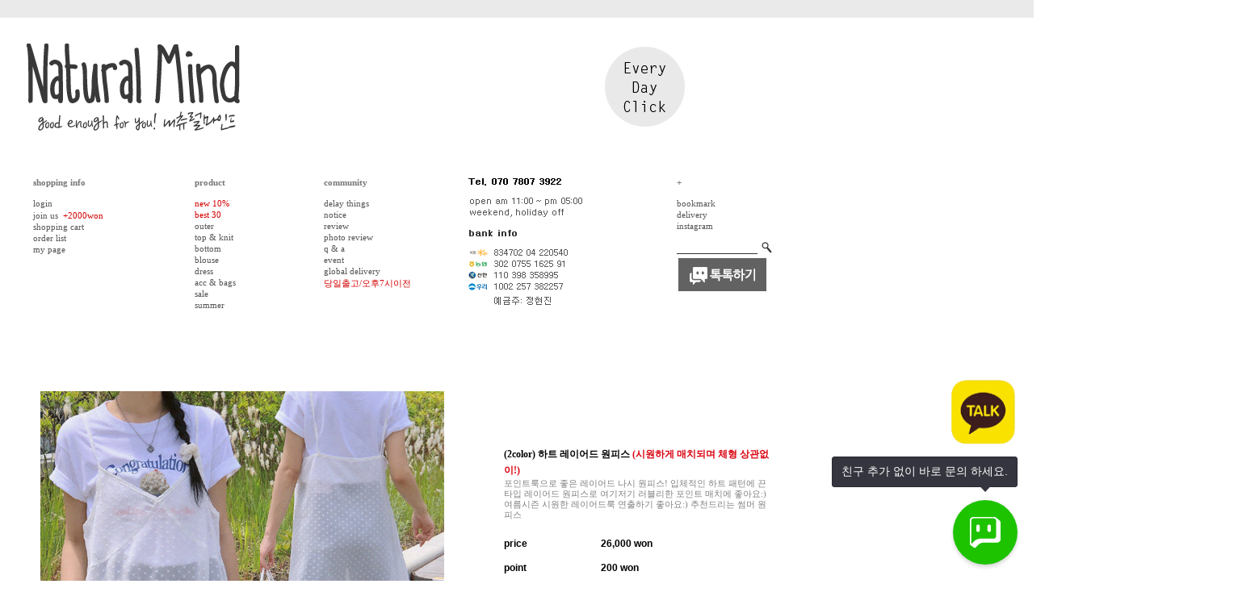

--- FILE ---
content_type: text/html; charset=UTF-8
request_url: http://www.natural-mind.co.kr/shop/shopdetail.html?branduid=1063712&search=&xcode=005&mcode=000&scode=&special=3&GfDT=bmh%2FW1lM
body_size: 31513
content:
<!DOCTYPE html PUBLIC "-//W3C//DTD HTML 4.01//EN" "http://www.w3.org/TR/html4/strict.dtd">
<html>
<head>
<meta http-equiv="CONTENT-TYPE" content="text/html;charset=UTF-8">
<meta name="naver-site-verification" content="5204589e410e66721bce5d0d17c9e8e0eb365295"/>

<meta name="title" content="내츄럴마인드">
<meta name="description" content="10, 20대 여성의류 쇼핑몰, 유니크, 캐주얼 스타일, 티셔츠, 하이웨스트, 니트, 원피스, 스커트.">
<meta name="keywords" content="여성의류 쇼핑몰, 10대 데일리룩, 캠퍼스룩, 소녀룩, 트윈룩, 유니크, 러블리 스타일, 청바지, 오프숄더블라우스, 블라우스, 일자청바지, SOCBFJFAKDLSEM, SOCNFJFAKDLSEM, SPCBFJFAKDLSEM, SPCNFJFAKDLSEM, 내추럴마인드, 내츄럴마인드, 내츄럴마인드쇼핑몰, 네추럴마인드, 네츄럴마인드" />
<meta property="og:type" content="website">
<meta property="og:title" content="내츄럴마인드">
<meta property="og:description" content="10, 20대 여성의류 쇼핑몰, 유니크, 캐주얼 스타일, 티셔츠, 하이웨스트, 니트, 원피스, 스커트.">
<meta property="og:image" content="http://www.natural-mind.co.kr/design/mind3067/onedesign/images/logo.gif">
<meta property="og:url" content="http://www.natural-mind.co.kr/">



<span itemscope="" itemtype="http://schema.org/Organization">
 <link itemprop="url" href="http://www.natural-mind.co.kr/">
 <a itemprop="sameAs" href="https://www.instagram.com/naturalmind_sy/"></a>
 <a itemprop="sameAs" href="https://www.facebook.com/naturalmindsy"></a>
 <a itemprop="sameAs" href="https://itunes.apple.com/kr/app/apple-store/id1057470832"></a>
 <a itemprop="sameAs" href="https://play.google.com/store/apps/details?id=com.makeshop.powerapp.mind3067&hl=ko"></a> 
</span>


<meta name="facebook-domain-verification" content="u8o8iidemnisp5si8jqiw5pf3tpv3f" />

<link rel="shortcut icon" href="/shopimages/mind3067/favicon.ico" type="image/x-icon">
<link rel="apple-touch-icon-precomposed" href="/shopimages/mind3067/mobile_web_icon.png" />
<meta name="referrer" content="no-referrer-when-downgrade" />
<meta property="og:type" content="website" />
<meta property="og:url" content="http://www.natural-mind.co.kr/shop/shopdetail.html?branduid=1063712&search=&xcode=005&mcode=000&scode=&special=3&GfDT=bmh%2FW1lM" />
<script>
    var mtom_default_data = {
        login : "N",
        page_type : "shopdetail",
    };
  var _msTracker = window._msTracker = window._msTracker || [];
  _msTracker.push(['setRequestMethod', 'POST']);
  _msTracker.push(['setCustomDimension', 1, JSON.stringify(mtom_default_data)]);
  _msTracker.push(['trackPageView']);
  _msTracker.push(['enableLinkTracking']);
  (function() {
    var u="https://mk-log.makeshop.co.kr";
    _msTracker.push(['setTrackerUrl', u+'/analytics/events']);
    _msTracker.push(['setSiteId', 'mk-mind3067']);
    var d=document, g=d.createElement('script'), s=d.getElementsByTagName('script')[0];
    g.async=true; g.src=u+'/static/js/analytics.js'; s.parentNode.insertBefore(g,s);
  })();
</script>
<title>[(2color) 하트 레이어드 원피스 (시원하게 매치되며 체형 상관없이!)]</title>

<link type="text/css" rel="stylesheet" href="/shopimages/mind3067/template/work/11049/common.css?r=1745870204" /><!-- Global site tag (gtag.js) - Google Analytics -->
<script async src="https://www.googletagmanager.com/gtag/js?id=UA-177056663-1"></script>
<script>
  window.dataLayer = window.dataLayer || [];
  function gtag(){dataLayer.push(arguments);}
  gtag('js', new Date());

  gtag('config', 'UA-177056663-1');
</script>


<!-- Facebook Pixel Code -->
<script>
!function(f,b,e,v,n,t,s)
{if(f.fbq)return;n=f.fbq=function(){n.callMethod?
n.callMethod.apply(n,arguments):n.queue.push(arguments)};
if(!f._fbq)f._fbq=n;n.push=n;n.loaded=!0;n.version='2.0';
n.queue=[];t=b.createElement(e);t.async=!0;
t.src=v;s=b.getElementsByTagName(e)[0];
s.parentNode.insertBefore(t,s)}(window, document,'script',
'https://connect.facebook.net/en_US/fbevents.js');
fbq('init', '2875466349430850');
fbq('track', 'PageView');
</script>
<noscript><img height="1" width="1" style="display:none"
src="https://www.facebook.com/tr?id=2875466349430850&ev=PageView&noscript=1"
/></noscript>
<!-- End Facebook Pixel Code -->



</head>
<script type="text/javascript" src="//wcs.naver.net/wcslog.js"></script>
<script type="text/javascript">
if (window.wcs) {
    if(!wcs_add) var wcs_add = {};
    wcs_add["wa"] = "s_4f406629a613";
    wcs.inflow('natural-mind.co.kr');
    wcs_do();
}
</script>

<body>
<script type="text/javascript" src="/js/jquery-1.7.2.min.js"></script><script type="text/javascript" src="/js/lazyload.min.js"></script>
<script type="text/javascript">
function getCookiefss(name) {
    lims = document.cookie;
    var index = lims.indexOf(name + "=");
    if (index == -1) {
        return null;
    }
    index = lims.indexOf("=", index) + 1; // first character
    var endstr = lims.indexOf(';', index);
    if (endstr == -1) {
        endstr = lims.length; // last character
    }
    return unescape(lims.substring(index, endstr));
}
</script><script type="text/javascript">
var MOBILE_USE = '';
var DESIGN_VIEW = 'PC';

if (DESIGN_VIEW == 'RW' && typeof changeNaviTitleText == 'undefined') {
    // 상단 타이틀 변경
    function changeNaviTitleText(newText) {
        const naviTitleElement = document.querySelector('.navi-title span');
        if (naviTitleElement) {
            naviTitleElement.textContent = newText;
        }
    }
}
</script><script type="text/javascript" src="/js/flash.js"></script>
<script type="text/javascript" src="/js/neodesign/rightbanner.js"></script>
<script type="text/javascript" src="/js/bookmark.js"></script>
<style type="text/css">

.MS_search_word { }

#comment_password {
    position: absolute;
    display: none;
    width: 300px;
    border: 2px solid #757575;
    padding: 7px;
    background: #FFF;
    z-index: 6;
}

div.MS_btn_scrap_tw {
color: #666666;
width: 170px;
border: 1px solid #908E8F;
padding: 10px 8px 8px;
position: absolute;
font-size: 8pt;
margin-top: 10px;
letter-spacing: -1px;
background-color: white;
font-family: dotum;
}

div.MS_btn_scrap_fb {
color: #666666;
width: 170px;
border: 1px solid #908E8F;
padding: 10px 8px 8px;
position: absolute;
font-size: 8pt;
margin-top: 10px;
letter-spacing: -1px;
background-color: white;
font-family: dotum;
}

</style>

<form name="allbasket" method="post" action="/shop/basket.html">
<input type="hidden" name="totalnum" value="" />
<input type="hidden" name="collbrandcode" />
<input type="hidden" name="xcode" value="005" />
<input type="hidden" name="mcode" value="000" />
<input type="hidden" name="typep" value="O" />
<input type="hidden" name="aramount" />
<input type="hidden" name="arspcode" />
<input type="hidden" name="arspcode2" />
<input type="hidden" name="optionindex" />
<input type="hidden" name="alluid" />
<input type="hidden" name="alloptiontype" />
<input type="hidden" name="aropts" />
<input type="hidden" name="checktype" />
<input type="hidden" name="ordertype" />
<input type="hidden" name="brandcode" value="005000001013" />
<input type="hidden" name="branduid" value="1063712" />
<input type="hidden" name="cart_free" value="" />
<input type="hidden" name="opt_type" value="PS" />
<input type="hidden" name="basket_use" value="Y" />



</form>

<!-- 신규파일첨부를 위한 폼 -->
<form name="attachform" method="post">
<input type="hidden" name="code" value="mind3067_review2.0" />
<input type="hidden" name="size" value="51200000" />
<input type="hidden" name="maxsize" value="" />
<input type="hidden" name="img_maxwidth" value="300" />
<input type="hidden" name="img_resize" value="Y" />
<input type="hidden" name="servername" value="premium238" />
<input type="hidden" name="url" value="www.natural-mind.co.kr" />
<input type="hidden" name="org" value="mind3067" />
<input type="hidden" name="Btype" value="gallery" />
<input type="hidden" name="form_name" value="re_form" />
</form>

<script type="text/javascript">

var pre_ORBAS = 'Y';
var pre_min_amount = '1';
var pre_product_uid = '';
var pre_product_name = '';
var pre_product_price = '';
var pre_option_type = '';
var pre_option_display_type = '';
var pre_optionJsonData = '';
var IS_LOGIN = 'false';
var is_bulk = 'N';
var bulk_arr_info = [];
var pre_min_add_amount = '1';
var pre_max_amount = '100000';

    var is_unify_opt = '1' ? true : false; 
    var pre_baskethidden = 'Y';

var ORBAS = 'Y';
var is_mobile_use = false;
var template_m_setid = 11611;
var shop_language = 'kor';
var exchange_rate = '';
var is_kakao_pixel_basket = 'N';
var display_addi_opt_name = '';

var baskethidden = 'Y';


        var _is_package_basket = false;
        var _is_send_multi = false;
        var _is_nhn_basket = false;

var min_amount = '1';
var min_add_amount = '1';
var max_amount  = '2147483647';
var product_uid = '1063712';
var product_name = '(2color) 하트 레이어드 원피스 (시원하게 매치되며 체형 상관없이!)';
var product_price = '26000';
var option_type = 'PS';
var option_display_type = 'EVERY';
var option_insert_mode = 'auto';
var is_dummy = false;
var is_exist = true;
var optionJsonData = {basic:{0:{0:{adminuser:'mind3067',uid:'1063712',opt_id:'1',opt_type:'SELECT',opt_name:'선택',opt_matrix:'1,2',opt_value:'아이보리,블랙',opt_price:'0,0',opt_add_info:'',opt_use:'Y',opt_mix:'Y',opt_mandatory:'Y',opt_max:'',opt_min:'',opt_oneclick:'N',sto_id:'1',opt_ids:'1',sto_type:'BASIC',sto_matrix:'1:1',opt_values:'아이보리',sto_price:'0',sto_real_stock:'0',sto_unlimit:'N',sto_stop_use:'Y',sto_stop_stock:'0',sto_state:'SOLDOUT',sto_note:'',sto_image:'',sto_detail_image:'',sto_max_use:'N',sto_max:'0',sto_min_use:'N',sto_min:'0'},1:{adminuser:'mind3067',uid:'1063712',opt_id:'1',opt_type:'SELECT',opt_name:'선택',opt_matrix:'1,2',opt_value:'아이보리,블랙',opt_price:'0,0',opt_add_info:'',opt_use:'Y',opt_mix:'Y',opt_mandatory:'Y',opt_max:'',opt_min:'',opt_oneclick:'N',sto_id:'2',opt_ids:'1',sto_type:'BASIC',sto_matrix:'1:2',opt_values:'블랙',sto_price:'0',sto_real_stock:'0',sto_unlimit:'N',sto_stop_use:'Y',sto_stop_stock:'0',sto_state:'SOLDOUT',sto_note:'',sto_image:'',sto_detail_image:'',sto_max_use:'N',sto_max:'0',sto_min_use:'N',sto_min:'0'}}}};
var view_member_only_price = '';
var IS_LOGIN = 'false';
var option_stock_display = 'NO';
var option_note_display  = 'NO';
var baro_opt = 'N';
var basketcnt = '0'; 
var is_extra_product = '';
var is_extra_product_custom = '';
var is_prd_group_sale = 'N';
var group_sale_type = '';
var group_sale_value = '';
var group_sale_cut = '';
var quantity_maxlength = '';
var is_bulk = 'N';
var bulk_arr_info = [];
var op_stock_limit_display = 'N';
var op_stock_count_display = 'NULL';
var bigin_use = 'false';
var _set_info_data = {
    'soldout_type' : '',
    'is_opt_restock' : 'N',
    'use_miniq' : ''
}
var is_rental_pay = 'N'; // 렌탈페이 구분변수
var is_vittz = 'N';       // 비츠 특별처리
var use_option_limit = 'N';
var design_view = 'PC';
var is_offik = 'N';
var exchange_type = 'KR';
var sub_title = '';

window.onload = function() {
    set_info_value(_set_info_data); // info 파라미터 추가시 해당함수 사용
}

function show_hide(target, idx, lock, level, code, num1, num2, hitplus, hits_plus, uid) {
    if (level == 'unlogin') {
        alert('해당 게시물은 로그인 하셔야 확인이 가능합니다.');
        return;
    }
    if (level == 'nogroup') {
        alert('해당 게시판을 보실 수 있는 권한이 없습니다.');
        return;
    }
    (function($) {
        $.each($('[id^=' + target + '_block]'), function() {
            if ($(this).attr('id') == (target + '_block' + idx)) {
                if ($(this).css('display') == 'block' || $(this).css('display') == 'table-row') {
                    $(this).css('display', 'none');
                } else {
                    if ($.browser.msie) {
                        if (Math.abs($.browser.version) > 9) {
                            $(this).css('display', 'table-row').focus();
                        } else {
                            $(this).css('display', 'block').focus();
                        }
                    } else {
                        $(this).css('display', (this.nodeName.toLowerCase() == 'tr') ? 'table-row' : 'block').focus();
                    }
                    // 비밀번호가 승인된글은 다시 가져오지 않기 위함
                    if ($(this).find('.' + target + '_content').html().length == 0) {
                        comment_load(target + '_comment', code, num1, num2, idx, hitplus, hits_plus, '', uid);
                    } else {
                        // 비밀번호가 승인된 글 선택시 조회수 증가
                        if (lock == 'Y' && $(this).find('.' + target + '_content').html().indexOf('_chkpasswd') < 0) {
                            lock = 'N';
                        } 
                        // 비밀글 조회수 증가 기능 추가로 comment_load 에서도 조회수 업데이트 함.
                        if (lock != 'Y') update_hits(target, code, num1, num2, idx, hitplus, hits_plus);
                    }

                                    // 스크롤을 해당 글 위치로 이동
                var _offset_top = $('#' + $(this).attr('id')).offset().top;
                $('html, body').animate({ scrollTop: (_offset_top > 100 ? _offset_top - 100 : _offset_top) + 'px' }, 500);
                }
            } else {
                $(this).hide();
                // 비밀번호가 승인된것은 유지 하기 위해 주석처리
                //$('.' + target + '_content').empty();
            }
        });
    })(jQuery);
};


function spam_view() {
    return;
}


// ajax 호출하여 클릭된 게시글의 Hit수를 증가후 증가된 hit수를 보여주도록한다.
// 08. 02. 27 add by jiyun
// 08. 11. 11 스크립트 이름 변경. ward
function update_hits(target, code, num1, num2, idx, hitplus, hits_plus) {
    (function($) {
        $.ajax({
            type: 'GET',
            url: "/shop/update_hits.html",
            dataType: 'html',
            data: {
                'code': code,
                'num1': num1,
                'num2': num2,
                'hitplus': hitplus,
                'hits_plus': hits_plus
            },
            success: function(cnt) {
                $('#' + target + '_showhits' + idx).text(cnt);
                return false;
            }
        });
    })(jQuery);
    return false;
}

// 잠금글을 해당 상품 상세 하단에서 확인 가능하도록 추가함
// 08. 01. 16 add by jysung
function chk_lock(target, code, num1, num2, passwdId, hitplus, hits_plus, uid) {
    (function($) {
        var passwd = $('#' + passwdId);
        if ($(passwd).val().length == 0) {
            alert('글 작성시 입력한 비밀번호를 입력해주세요.');
            $(passwd).focus();
            return false;
        }
        var idx = $('.' + target.replace('_comment', '_content')).index($('#' + passwdId).parents('.' + target.replace('_comment', '_content'))) + 1;
        comment_load(target, code, num1, num2, idx, hitplus, hits_plus, passwd, uid);

    })(jQuery);
    // 08. 11. 11 스크립트 이름 변경 ward
    //new passwd_checker(code, brand, uid, cuid, passwd, id);
}


function comment_load(target, code, num1, num2, idx, hitplus, hits_plus, passwd, uid) {
    (function($) {
        var _param = {
            'target': target,
            'code': code,
            'num1': num1,
            'num2': num2,
            'passwd': ($(passwd).val() || ''),
            'branduid' : uid
        };
        $.ajax({
            type: 'POST',
            url: '/shop/chkpasswd_brandqna.html',
            //dataType: 'json',
            dataType: 'html',
            data: _param,
            success: function(req) {
                if (req === 'FALSE') {
                    alert(' 비밀번호가 틀립니다.');
                    $(passwd).focus();
                } else {
                    // 비밀번호가 승인된것은 유지 하기 위해 주석처리
                    //$('.' + target.replace('_comment', '_content')).empty();
                    $('#' + target.replace('_comment', '_block' + idx)).find('.' + target.replace('_comment', '_content')).html(req);
                    if (req.indexOf('_chkpasswd') < 0) {
                        update_hits(target.replace('_comment', ''), code, num1, num2, idx, hitplus, hits_plus);
                    }
                }
                return false;
            }
        });
    })(jQuery);
}

function key_check(e, target, code, num1, num2, passwdId, hitplus, hits_plus) {
    var e = e || window.event;
    if (escape(e.keyCode) == 13) {
        chk_lock(target, code, num1, num2, passwdId, hitplus, hits_plus);
    }
}

</script>

<link type="text/css" rel="stylesheet" href="/shopimages/mind3067/template/work/11049/shopdetail.css?t=202504290456" />
<div id='blk_scroll_wings'><script type='text/javascript' src='/html/shopRbanner.html?param1=1' ></script></div>
<div id='cherrypicker_scroll'></div>
<div id="wrap">
    
<link type="text/css" rel="stylesheet" href="/shopimages/mind3067/template/work/11049/header.1.css?t=202504290456" />
<script type="text/javascript" src="https://ajax.googleapis.com/ajax/libs/jquery/1.7.2/jquery.min.js"></script>

<div id="hdWrap">
    <div id="header">

		 <table border="0" cellspacing="0" cellpadding="0">
          <tbody>
			<tr>
            <td style="padding:28px 0 49px;">
				<table width="100%" border="0" cellspacing="0" cellpadding="0">
              <tbody><tr>
                <td><a href="/" onmouseout="na_restore_img_src('log0', 'document')" onmouseover="na_change_img_src('log0', 'document', '/design/mind3067/onedesign/images/logo2.gif', true)"><img src="http://www.natural-mind.co.kr/design/mind3067/onedesign/images/logo.gif" name="log0" width="386" height="109" border="0"></a></td>
                <td align="right" style="text-align:right; "><table border="0" cellspacing="0" cellpadding="0">

            <tbody><tr>
              <td width="120" align="right" style="text-align:right; "><a href="javascript:attendance_open();"><img border="0" src="/design/mind3067/onedesign/images/atd_checkbtn.jpg"></a> </td>

            </tr>                </tbody></table></td>
              </tr>
            </tbody></table></td>
          </tr>
          <tr>
            <td align="left" valign="top"><table border="0" cellspacing="0" cellpadding="0" class="menuwrap">
              <tbody><tr valign="top">
                <td width="127" style="padding-right:73px"><table width="100%" border="0" cellpadding="0" cellspacing="0">
                  <tbody><tr>
                    <td class="title">shopping info </td>
                  </tr>
                  <tr>
                    <td class="menu"><table border="0" cellspacing="0" cellpadding="0">
  <tbody><tr>
    <td> <table border="0" cellpadding="0" cellspacing="0" id="MK_TOP_loginform">
               <tbody><tr>
			   
			   <td>
						   									<a href="/shop/member.html?type=login">login</a>
									<a href="/shop/idinfo.html" style="display:inline;width:43px;">join us</a>
																<a style="display:inline;width:43px" class="red">&nbsp;+2000won</a>
</td>
</tr></tbody></table></td>
  </tr>
  <tr>
    <td>
                      <a href="/shop/basket.html">shopping cart</a>
                      <a href="https://www.natural-mind.co.kr/shop/confirm_login.html?type=myorder">order list</a>
                      <a href="https://www.natural-mind.co.kr/shop/member.html?type=mynewmain">my page</a></td>
  </tr>
</tbody></table>
</td>
                  </tr>
                </tbody></table></td>
                <td width="105" style="padding-right:55px">
				<table width="100%" border="0" cellpadding="0" cellspacing="0">
                  <tbody><tr>
                    <td class="title">product</td>
                  </tr>
                  <tr>
                    <td class="menu">
                      <a href="/shop/shopbrand.html?xcode=012&amp;type=P" style="color:#d20000;">new 10%</a>
                      <a href="/shop/shopbrand.html?xcode=017&amp;type=P" style="color:#d20000;">best 30 </a>
                      <a href="/shop/shopbrand.html?xcode=019&amp;type=X">outer</a>
                      <a href="/shop/shopbrand.html?xcode=018&amp;type=X">top &amp; knit</a>
					  <a href="/shop/shopbrand.html?xcode=020&amp;type=X">bottom</a>
                      <a href="/shop/shopbrand.html?xcode=002&amp;type=O">blouse</a>
                      <a href="/shop/shopbrand.html?xcode=005&amp;type=O">dress</a>                      
                      <a href="/shop/shopbrand.html?xcode=006&amp;type=O" style="display:none;">shoes/bag</a>
                      <a href="/shop/shopbrand.html?xcode=007&amp;type=O">acc &amp; bags</a>
                      <a href="/shop/shopbrand.html?xcode=008&amp;type=O">sale</a>
			<a href="/shop/shopbrand.html?xcode=013&amp;type=O">summer</a>


					  </td>
                  </tr>
                </tbody></table></td>
                <td width="125" style="padding-right:57px"><table width="100%" border="0" cellpadding="0" cellspacing="0">
                  <tbody><tr>
                    <td class="title">community</td>
                  </tr>
                  <tr>
                    <td class="menu"><a href="/shop/shopbrand.html?xcode=015&amp;type=P">delay things</a>
                      <a href="/board/board.html?code=mind3067_board1">notice</a>
                      <a href="/board/board.html?code=mind3067_board4">review</a>
                      <a href="http://www.natural-mind.co.kr/board/power_review_photo.html">photo review</a>
                      <a href="/board/board.html?code=mind3067">q &amp; a</a>
                      <a href="/board/board.html?code=mind3067_image1">event</a>
                      <a href="/board/board.html?code=mind3067_board5">global delivery</a>
                      <a href="/shop/shopbrand.html?xcode=016&amp;type=P" style="line-height:16px; color:#d20000;">당일출고/오후7시이전</a></td>
                  </tr>
                </tbody></table></td>
                <td width="153" style="padding-right:102px;padding-left:0;"><img src="/design/mind3067/onedesign/images/renew_16.gif" width="153" height="166" alt=""></td>
                <td width="133"><table width="100%" border="0" cellpadding="0" cellspacing="0">
                  <tbody><tr>
                    <td class="title">+</td>
                  </tr>
				  
				  
				  
	  
				  
							  
				  
				  
                  <tr>
                    <td class="menu"><a href="JavaScript:CreateBookmarkLink('http://www.natural-mind.co.kr', '내츄럴 마인드  think your mind in nature !');">bookmark</a>
                      <a href="https://www.doortodoor.co.kr/main/index.jsp" target="_blank">delivery</a>
                      <a href="http://instagram.com/naturalmind_sy" target="_blank">instagram</a>
                            </td>
                  </tr>
                  <tr>
                    <td class="menu" style="padding-top:10px;">
					<form action="/shop/shopbrand.html" method="post" name="search">					<table border="0" cellpadding="0" cellspacing="0" id="Table_01">
						<tbody>
						<tr>
                        <td style="padding-left:0;"><input name="search" onkeydown="CheckKey_search();" value=""  class="MS_search_word searchinput" /></td>
                        <td width="20" style="padding-left:0;"><a href="javascript:search_submit();"><img src="/design/mind3067/onedesign/images/bt_search.gif" width="20" height="17" alt=""></a></td>
                      </tr>
                    </tbody></table>
					</form> <a href="#" onclick="javascript:window.open('https://talk.naver.com/wca3r1?ref='+encodeURIComponent(location.href), 'talktalk', 'width=471, height=640');return false;"><IMG style="margin-top: 2px;" SRC="http://mind3067.jpg3.kr/main/xhrxhr.jpg" width="114" height="48"></a> 
					</td>
                  </tr>
                </tbody></table></td>
              </tr>
            </tbody></table></td>
          </tr>
        </tbody></table>

    </div><!-- #header -->
</div><!-- #hdWrap-->
<hr />    <div id="contentWrapper">
        <div id="contentWrap">
            
<link type="text/css" rel="stylesheet" href="/shopimages/mind3067/template/work/11049/menu.1.css?t=202504290456" />
             <div id="content">
                <div id="productDetail">

                    <div class="page-body">
                        <div class="thumb-info">
<table border="0" width="100%" cellpadding="0" cellspacing="0">
<tr>
    <td>
	<form name="form1" method="post" id="form1" action="/shop/basket.html" onsubmit="return false;">
<input type="hidden" name="brandcode" value="005000001013" />
<input type="hidden" name="branduid" value="1063712" />
<input type="hidden" name="xcode" value="005" />
<input type="hidden" name="mcode" value="000" />
<input type="hidden" name="typep" value="O" />
<input type="hidden" name="ordertype" />
<input type="hidden" name="opts" />
<input type="hidden" name="mode" />
<input type="hidden" name="optioncode" />
<input type="hidden" name="optiontype" />
<input type="hidden" name="optslist" />
<input type="hidden" id="price" name="price" value="26,000" />
<input type="hidden" id="disprice" name="disprice" value="" />
<input type="hidden" id="price_wh" name="price_wh" value="26,000" />
<input type="hidden" id="disprice_wh" name="disprice_wh" value="" />
<input type="hidden" id="option_type_wh" name="option_type_wh" value="PS" />
<input type="hidden" id="prd_hybrid_min" name="prd_hybrid_min" value="1" />
<input type="hidden" name="MOBILE_USE" value="NO" />
<input type="hidden" name="product_type" id="product_type" value="NORMAL">
<input type="hidden" name="multiopt_direct" value="" />
<input type="hidden" name="collbasket_type" value="Y" />
<input type="hidden" name="package_chk_val" value="0" />
<input type="hidden" name="miniq" id="miniq" value="1" />
<input type="hidden" name="maxq" id="maxq" value="2147483647" />
<input type="hidden" name="cart_free" value="" />
<input type="hidden" name="opt_type" value="PS" />
<input type="hidden" name="hybrid_op_price" id="hybrid_op_price" value="" />
<input type="hidden" name="basket_use" id="basket_use" value="Y" />
<input type="hidden" name="page_type" value="shopdetail" />
<input type="hidden" name="wish_action_type" value="" />
<input type="hidden" name="wish_data_type" value="" />
<input type="hidden" name="wish_get_prd_count" value="N" />
<input type="hidden" name="rental_option_type" value="" />
<input type="hidden" name="spcode" /><input type="hidden" name="spcode2" />

<input type="hidden" id="regular_price" name="regular_price" value="26,000" />
<input type="hidden" id="discount_price" name="discount_price" value="" />
<input type="hidden" id="discount_type" name="discount_type" value="" />
<input type="hidden" name="uid" value="1063712" />
<input type="hidden" id="option_type" name="option_type" value="PS" />	<table border="0" align="center" cellpadding="0" cellspacing="0">
      <tbody><tr>
        <td align="center" valign="top"><table width="600" border="0" cellspacing="0" cellpadding="0">
         	  <tbody><tr>
            <td align="center"><img class="detail_image" src="/shopimages/mind3067/0050000010132.jpg?1716272071" border="0"></td>
          </tr>
        </tbody></table></td>
        <td align="center" valign="bottom" style="padding-left:24px;">
		<table width="330" border="0" cellpadding="0" cellspacing="0">
          <tbody>
		  
		  <tr>
            <td valign="top">
			<table width="100%" border="0" cellpadding="6" cellspacing="0" class="infostyle">
			 <tbody>
							 <tr>
							   <td valign="t" style="padding-bottom:10px;" colspan=2>
							   <table width="100%" border="0" cellspacing="0" cellpadding="0">
								 <tbody><tr>
								   <td valign="top" ><div style="font-family:돋움;font-size:12px;font-weight:bold;letter-spacing:0px;color:#000; line-height:20px;">(2color) 하트 레이어드 원피스<font color=darkpurple> (시원하게 매치되며 체형 상관없이!)</div>
								   <div class="brandaddsub_title brandaddsub_title_space"><font color="grey"><font color=grey>포인트룩으로 좋은 레이어드 나시 원피스! 입체적인 하트 패턴에 끈타입 레이어드 원피스로 여기저기 러블리한 포인트 매치에 좋아요:) 여름시즌 시원한 레이어드룩 연출하기 좋아요:) 추천드리는 썸머 원피스</font></div>
								   <div class="icon"></div></td>
								 </tr>
							   </tbody>
							   </table>
							   </td>
							 </tr>


			 <tr>
                <th height="20" class="subm"><span class="detail_title">price</span></th> 
				<td><span style="color:#000;"><strong>26,000 won</strong></span></td>
              </tr>
			  
			               <tr>
                <th height="20" class="subm"><span class="detail_title">point</span></th> 
				<td><span style="color:#000;"><strong>200 won</strong></span></td>
              </tr>  
			 

			 

			 
			  <tr>
                <th height="20" class="subm">
				<span class="detail_title">sns promotion</span></th>
				<td><a href="#" onclick="window.open('/shop/product_scrap_pop.html?type=FB&uid=1063712', 'name1', 'scrollbars=no,resizeable=no');" onmouseover="document.getElementById('FB_btn_over').style.display='block';" onmouseout="document.getElementById('FB_btn_over').style.display='none';"><img border="0" src="/shopimages/mind3067/product_scrap_FB.gif?1476786463" /></a>
<div id="FB_btn_over" class="MS_btn_scrap_fb" style="display: none;">
소셜 네트워크인 <span style='color:red'>페이스북</span>에<br />상품정보를 스크랩할 수 있습니다.
</div>                <a href="#" onclick="window.open('/shop/product_scrap_pop.html?type=TW&uid=1063712', 'name1', 'scrollbars=no,resizeable=no');" onmouseover="document.getElementById('TW_btn_over').style.display='block';" onmouseout="document.getElementById('TW_btn_over').style.display='none';"><img border="0" src="/shopimages/mind3067/product_scrap_TW.gif?1476786463" /></a>
<div id="TW_btn_over" class="MS_btn_scrap_tw" style="display: none;">
소셜 네트워크인 <span style='color:red'>트위터</span>에<br />상품정보를 스크랩할 수 있습니다.
</div>                
              </tr>  

			    
	
			  
			    
 <tr><td colspan=2>
 <table class="optionstyle">
    <tbody>
	
											                                            
                                                
                                                                                                        <tr>
                                                        <th>선택</th>
                                                        <td><select name="optionlist[]"     onchange="change_option(this, 'basic');" label="선택" opt_type="SELECT" opt_id="1" opt_mix="Y" require="Y" opt_mandatory="Y"  class="basic_option" >

<option value="">옵션 선택</option>

<option value="0" title="아이보리" matrix="1" price="0" sto_id="0" sto_min="1" sto_max="2147483647" dis_sto_price="" dis_opt_price="" org_opt_price="0">아이보리</option>

<option value="1" title="블랙" matrix="2" price="0" sto_id="0" sto_min="1" sto_max="2147483647" dis_sto_price="" dis_opt_price="" org_opt_price="0">블랙</option>

</select>

</td>
                                                    </tr>
                                                                                                                                                                                                                                                                   
                                                                                                                                                                                                                                                                                                                        <tr>
                                                <td colspan="2">
                                                    <div class="MK_optAddWrap">
                                                        <div id="MK_innerOptWrap">
                                                            <div id="MK_innerOptScroll">
                                                                <ul id="MK_innerOpt_01" class="MK_inner-opt-cm"></ul>                                                                <ul id="MK_innerOpt_02" class="MK_inner-opt-cm"></ul>                                                            </div>
                                                            <div id="MK_innerOptTotal">
                                                                <span class="MK_txt-total">총 상품 금액</span>
                                                                <strong class="MK_total" id="MK_p_total"><strong id="MK_p_total" class="MK_total">0</strong>
<input type="hidden" name="xcode" value="005" />
<input type="hidden" name="mcode" value="000" />
<input type="hidden" name="option_type" id="option_type" value="PS" /></strong>
                                                                <span class="MK_txt-won">원</span>
                                                            </div>
                                                        </div>
                                                    </div>
                                                </td>
                                            </tr>
                                                                                                                                                                                                                                                                                
  
</tbody></table>
</td></tr>
 </tbody></table></td>
          </tr>
          <tr>
            <td height="60" align="left" valign="middle" style="padding-top:25px;padding-bottom:30px;">
<table width="0" border="0" cellspacing="0" cellpadding="0">
  <tbody><tr>
    <td align="center"><table width="0" border="0" cellspacing="0" cellpadding="0">
      <tbody>
	  
	  
 <tr>
                                      <div style="text-align: right; color: #525252; font-size: 12px; font-weight: bold;">상품이 품절되었습니다.</div>
   	
	</tr>
    </tbody></table></td>
  </tr>

	
</tbody></table>
</td>   
          </tr>
          <tr>
            <td align="left" style="padding:0 0 0 11px;"></td>
          </tr>
          <tr>
            <td align="left" style="padding:0 0 0 11px;">        
        
   </td>
          </tr> 
    <tr>
    <td height="5"></td>  
</tr>
      <tr><td  style="padding:10px 0 0 11px;"><div class="tb-left"></div></td>
       </tr>

        </tbody></table></td>
      </tr>
    </tbody></table>
	</form>	</td>
  </tr>  
  </table>
                        </div><!-- .thumb-info -->

                        <div class="prd-detail">

							<div style="width: 100%; height: auto; overflow: hidden; text-align: center; padding: 0 0 50px;">
								<a><img src="/design/mind3067/onedesign/images/detail_cmm.jpg" alt="" /></a>
							</div>

							                            <div>                    <table border="0" cellpadding="0" cellspacing="0" width="100%">
                    <tr><td align="center"><img src="/shopimages/mind3067/mind3067_detailinfo.gif" align="absmiddle" border="0" /></td></tr>
                    </table></div>
                                                        <div id="videotalk_area"></div><!-- [OPENEDITOR] --><p><br></p><p><br></p><p></p><div class="clipboard-content">

<!--StartFragment--><p style="margin: 0px; padding: 0px; color: rgb(119, 119, 119); font-family: Dotum, AppleGothic, Helvetica, sans-serif; font-size: 12px; font-style: normal; font-variant-ligatures: normal; font-variant-caps: normal; font-weight: 400; letter-spacing: normal; orphans: 2; text-align: center; text-indent: 0px; text-transform: none; widows: 2; word-spacing: 0px; -webkit-text-stroke-width: 0px; white-space: normal; text-decoration-thickness: initial; text-decoration-style: initial; text-decoration-color: initial;"><span style="font-weight: bold;">- Comments -</span></p><p style="margin: 0px; padding: 0px; color: rgb(119, 119, 119); font-family: Dotum, AppleGothic, Helvetica, sans-serif; font-size: 12px; font-style: normal; font-variant-ligatures: normal; font-variant-caps: normal; font-weight: 400; letter-spacing: normal; orphans: 2; text-align: center; text-indent: 0px; text-transform: none; widows: 2; word-spacing: 0px; -webkit-text-stroke-width: 0px; white-space: normal; text-decoration-thickness: initial; text-decoration-style: initial; text-decoration-color: initial;"><br></p><p style="margin: 0px; padding: 0px; color: rgb(119, 119, 119); font-family: Dotum, AppleGothic, Helvetica, sans-serif; font-size: 12px; font-style: normal; font-variant-ligatures: normal; font-variant-caps: normal; font-weight: 400; letter-spacing: normal; orphans: 2; text-align: center; text-indent: 0px; text-transform: none; widows: 2; word-spacing: 0px; -webkit-text-stroke-width: 0px; white-space: normal; text-decoration-thickness: initial; text-decoration-style: initial; text-decoration-color: initial;">포인트룩으로 좋은</p><p style="margin: 0px; padding: 0px; color: rgb(119, 119, 119); font-family: Dotum, AppleGothic, Helvetica, sans-serif; font-size: 12px; font-style: normal; font-variant-ligatures: normal; font-variant-caps: normal; font-weight: 400; letter-spacing: normal; orphans: 2; text-align: center; text-indent: 0px; text-transform: none; widows: 2; word-spacing: 0px; -webkit-text-stroke-width: 0px; white-space: normal; text-decoration-thickness: initial; text-decoration-style: initial; text-decoration-color: initial;">레이어드 나시 원피스</p><p style="margin: 0px; padding: 0px; color: rgb(119, 119, 119); font-family: Dotum, AppleGothic, Helvetica, sans-serif; font-size: 12px; font-style: normal; font-variant-ligatures: normal; font-variant-caps: normal; font-weight: 400; letter-spacing: normal; orphans: 2; text-align: center; text-indent: 0px; text-transform: none; widows: 2; word-spacing: 0px; -webkit-text-stroke-width: 0px; white-space: normal; text-decoration-thickness: initial; text-decoration-style: initial; text-decoration-color: initial;"><br></p><p style="margin: 0px; padding: 0px; color: rgb(119, 119, 119); font-family: Dotum, AppleGothic, Helvetica, sans-serif; font-size: 12px; font-style: normal; font-variant-ligatures: normal; font-variant-caps: normal; font-weight: 400; letter-spacing: normal; orphans: 2; text-align: center; text-indent: 0px; text-transform: none; widows: 2; word-spacing: 0px; -webkit-text-stroke-width: 0px; white-space: normal; text-decoration-thickness: initial; text-decoration-style: initial; text-decoration-color: initial;">입체적인 하트 패턴에</p><p style="margin: 0px; padding: 0px; color: rgb(119, 119, 119); font-family: Dotum, AppleGothic, Helvetica, sans-serif; font-size: 12px; font-style: normal; font-variant-ligatures: normal; font-variant-caps: normal; font-weight: 400; letter-spacing: normal; orphans: 2; text-align: center; text-indent: 0px; text-transform: none; widows: 2; word-spacing: 0px; -webkit-text-stroke-width: 0px; white-space: normal; text-decoration-thickness: initial; text-decoration-style: initial; text-decoration-color: initial;">끈타입 레이어드 원피스로</p><p style="margin: 0px; padding: 0px; color: rgb(119, 119, 119); font-family: Dotum, AppleGothic, Helvetica, sans-serif; font-size: 12px; font-style: normal; font-variant-ligatures: normal; font-variant-caps: normal; font-weight: 400; letter-spacing: normal; orphans: 2; text-align: center; text-indent: 0px; text-transform: none; widows: 2; word-spacing: 0px; -webkit-text-stroke-width: 0px; white-space: normal; text-decoration-thickness: initial; text-decoration-style: initial; text-decoration-color: initial;">여기저기 러블리한 포인트 매치에 좋아요:)</p><p style="margin: 0px; padding: 0px; color: rgb(119, 119, 119); font-family: Dotum, AppleGothic, Helvetica, sans-serif; font-size: 12px; font-style: normal; font-variant-ligatures: normal; font-variant-caps: normal; font-weight: 400; letter-spacing: normal; orphans: 2; text-align: center; text-indent: 0px; text-transform: none; widows: 2; word-spacing: 0px; -webkit-text-stroke-width: 0px; white-space: normal; text-decoration-thickness: initial; text-decoration-style: initial; text-decoration-color: initial;"><br></p><p style="margin: 0px; padding: 0px; color: rgb(119, 119, 119); font-family: Dotum, AppleGothic, Helvetica, sans-serif; font-size: 12px; font-style: normal; font-variant-ligatures: normal; font-variant-caps: normal; font-weight: 400; letter-spacing: normal; orphans: 2; text-align: center; text-indent: 0px; text-transform: none; widows: 2; word-spacing: 0px; -webkit-text-stroke-width: 0px; white-space: normal; text-decoration-thickness: initial; text-decoration-style: initial; text-decoration-color: initial;">컬러는 아이보리/블랙 준비했습니다</p><p style="margin: 0px; padding: 0px; color: rgb(119, 119, 119); font-family: Dotum, AppleGothic, Helvetica, sans-serif; font-size: 12px; font-style: normal; font-variant-ligatures: normal; font-variant-caps: normal; font-weight: 400; letter-spacing: normal; orphans: 2; text-align: center; text-indent: 0px; text-transform: none; widows: 2; word-spacing: 0px; -webkit-text-stroke-width: 0px; white-space: normal; text-decoration-thickness: initial; text-decoration-style: initial; text-decoration-color: initial;">별도로 끈으로 기장 조절은 불가하며</p><p style="margin: 0px; padding: 0px; color: rgb(119, 119, 119); font-family: Dotum, AppleGothic, Helvetica, sans-serif; font-size: 12px; font-style: normal; font-variant-ligatures: normal; font-variant-caps: normal; font-weight: 400; letter-spacing: normal; orphans: 2; text-align: center; text-indent: 0px; text-transform: none; widows: 2; word-spacing: 0px; -webkit-text-stroke-width: 0px; white-space: normal; text-decoration-thickness: initial; text-decoration-style: initial; text-decoration-color: initial;">은은한 비침감으로</p><p style="margin: 0px; padding: 0px; color: rgb(119, 119, 119); font-family: Dotum, AppleGothic, Helvetica, sans-serif; font-size: 12px; font-style: normal; font-variant-ligatures: normal; font-variant-caps: normal; font-weight: 400; letter-spacing: normal; orphans: 2; text-align: center; text-indent: 0px; text-transform: none; widows: 2; word-spacing: 0px; -webkit-text-stroke-width: 0px; white-space: normal; text-decoration-thickness: initial; text-decoration-style: initial; text-decoration-color: initial;">여름시즌 시원한 레이어드룩</p><p style="margin: 0px; padding: 0px; color: rgb(119, 119, 119); font-family: Dotum, AppleGothic, Helvetica, sans-serif; font-size: 12px; font-style: normal; font-variant-ligatures: normal; font-variant-caps: normal; font-weight: 400; letter-spacing: normal; orphans: 2; text-align: center; text-indent: 0px; text-transform: none; widows: 2; word-spacing: 0px; -webkit-text-stroke-width: 0px; white-space: normal; text-decoration-thickness: initial; text-decoration-style: initial; text-decoration-color: initial;">연출하기 좋아요:)</p><p style="margin: 0px; padding: 0px; color: rgb(119, 119, 119); font-family: Dotum, AppleGothic, Helvetica, sans-serif; font-size: 12px; font-style: normal; font-variant-ligatures: normal; font-variant-caps: normal; font-weight: 400; letter-spacing: normal; orphans: 2; text-align: center; text-indent: 0px; text-transform: none; widows: 2; word-spacing: 0px; -webkit-text-stroke-width: 0px; white-space: normal; text-decoration-thickness: initial; text-decoration-style: initial; text-decoration-color: initial;"><br></p><p style="margin: 0px; padding: 0px; color: rgb(119, 119, 119); font-family: Dotum, AppleGothic, Helvetica, sans-serif; font-size: 12px; font-style: normal; font-variant-ligatures: normal; font-variant-caps: normal; font-weight: 400; letter-spacing: normal; orphans: 2; text-align: center; text-indent: 0px; text-transform: none; widows: 2; word-spacing: 0px; -webkit-text-stroke-width: 0px; white-space: normal; text-decoration-thickness: initial; text-decoration-style: initial; text-decoration-color: initial;"><br></p><p style="margin: 0px; padding: 0px; color: rgb(119, 119, 119); font-family: Dotum, AppleGothic, Helvetica, sans-serif; font-size: 12px; font-style: normal; font-variant-ligatures: normal; font-variant-caps: normal; font-weight: 400; letter-spacing: normal; orphans: 2; text-align: center; text-indent: 0px; text-transform: none; widows: 2; word-spacing: 0px; -webkit-text-stroke-width: 0px; white-space: normal; text-decoration-thickness: initial; text-decoration-style: initial; text-decoration-color: initial;"><span style="font-weight: bold;">- Information -</span></p><p style="margin: 0px; padding: 0px; color: rgb(119, 119, 119); font-family: Dotum, AppleGothic, Helvetica, sans-serif; font-size: 12px; font-style: normal; font-variant-ligatures: normal; font-variant-caps: normal; font-weight: 400; letter-spacing: normal; orphans: 2; text-align: center; text-indent: 0px; text-transform: none; widows: 2; word-spacing: 0px; -webkit-text-stroke-width: 0px; white-space: normal; text-decoration-thickness: initial; text-decoration-style: initial; text-decoration-color: initial;"><br></p><p style="margin: 0px; padding: 0px; color: rgb(119, 119, 119); font-family: Dotum, AppleGothic, Helvetica, sans-serif; font-size: 12px; font-style: normal; font-variant-ligatures: normal; font-variant-caps: normal; font-weight: 400; letter-spacing: normal; orphans: 2; text-align: center; text-indent: 0px; text-transform: none; widows: 2; word-spacing: 0px; -webkit-text-stroke-width: 0px; white-space: normal; text-decoration-thickness: initial; text-decoration-style: initial; text-decoration-color: initial;">Fabric: Polyester 100%</p><p style="margin: 0px; padding: 0px; color: rgb(119, 119, 119); font-family: Dotum, AppleGothic, Helvetica, sans-serif; font-size: 12px; font-style: normal; font-variant-ligatures: normal; font-variant-caps: normal; font-weight: 400; letter-spacing: normal; orphans: 2; text-align: center; text-indent: 0px; text-transform: none; widows: 2; word-spacing: 0px; -webkit-text-stroke-width: 0px; white-space: normal; text-decoration-thickness: initial; text-decoration-style: initial; text-decoration-color: initial;"><br></p><p style="margin: 0px; padding: 0px; color: rgb(119, 119, 119); font-family: Dotum, AppleGothic, Helvetica, sans-serif; font-size: 12px; font-style: normal; font-variant-ligatures: normal; font-variant-caps: normal; font-weight: 400; letter-spacing: normal; orphans: 2; text-align: center; text-indent: 0px; text-transform: none; widows: 2; word-spacing: 0px; -webkit-text-stroke-width: 0px; white-space: normal; text-decoration-thickness: initial; text-decoration-style: initial; text-decoration-color: initial;">Size</p><p style="margin: 0px; padding: 0px; color: rgb(119, 119, 119); font-family: Dotum, AppleGothic, Helvetica, sans-serif; font-size: 12px; font-style: normal; font-variant-ligatures: normal; font-variant-caps: normal; font-weight: 400; letter-spacing: normal; orphans: 2; text-align: center; text-indent: 0px; text-transform: none; widows: 2; word-spacing: 0px; -webkit-text-stroke-width: 0px; white-space: normal; text-decoration-thickness: initial; text-decoration-style: initial; text-decoration-color: initial;">가슴:44 총기장:88 (끈 포함)</p><p style="margin: 0px; padding: 0px; color: rgb(119, 119, 119); font-family: Dotum, AppleGothic, Helvetica, sans-serif; font-size: 12px; font-style: normal; font-variant-ligatures: normal; font-variant-caps: normal; font-weight: 400; letter-spacing: normal; orphans: 2; text-align: center; text-indent: 0px; text-transform: none; widows: 2; word-spacing: 0px; -webkit-text-stroke-width: 0px; white-space: normal; text-decoration-thickness: initial; text-decoration-style: initial; text-decoration-color: initial;"><br></p><p style="margin: 0px; padding: 0px; color: rgb(119, 119, 119); font-family: Dotum, AppleGothic, Helvetica, sans-serif; font-size: 12px; font-style: normal; font-variant-ligatures: normal; font-variant-caps: normal; font-weight: 400; letter-spacing: normal; orphans: 2; text-align: center; text-indent: 0px; text-transform: none; widows: 2; word-spacing: 0px; -webkit-text-stroke-width: 0px; white-space: normal; text-decoration-thickness: initial; text-decoration-style: initial; text-decoration-color: initial;">Wearing Model</p><p style="margin: 0px; padding: 0px; color: rgb(119, 119, 119); font-family: Dotum, AppleGothic, Helvetica, sans-serif; font-size: 12px; font-style: normal; font-variant-ligatures: normal; font-variant-caps: normal; font-weight: 400; letter-spacing: normal; orphans: 2; text-align: center; text-indent: 0px; text-transform: none; widows: 2; word-spacing: 0px; -webkit-text-stroke-width: 0px; white-space: normal; text-decoration-thickness: initial; text-decoration-style: initial; text-decoration-color: initial;"></p><div class="clipboard-content" style="color: rgb(119, 119, 119); font-family: Dotum, AppleGothic, Helvetica, sans-serif; font-size: 12px; font-style: normal; font-variant-ligatures: normal; font-variant-caps: normal; font-weight: 400; letter-spacing: normal; orphans: 2; text-align: center; text-indent: 0px; text-transform: none; widows: 2; word-spacing: 0px; -webkit-text-stroke-width: 0px; white-space: normal; text-decoration-thickness: initial; text-decoration-style: initial; text-decoration-color: initial;"><span style="color: rgb(119, 119, 119); font-family: Dotum, AppleGothic, Helvetica, sans-serif; font-size: 12px; font-style: normal; font-variant-ligatures: normal; font-variant-caps: normal; font-weight: 400; letter-spacing: normal; orphans: 2; text-align: center; text-indent: 0px; text-transform: none; widows: 2; word-spacing: 0px; -webkit-text-stroke-width: 0px; white-space: normal; text-decoration-thickness: initial; text-decoration-style: initial; text-decoration-color: initial; float: none; display: inline !important;">Ji Hwan( 163cm / 하의 25(S) / 상의 55 / 슈즈 235 )</span></div><p style="margin: 0px; padding: 0px; color: rgb(119, 119, 119); font-family: Dotum, AppleGothic, Helvetica, sans-serif; font-size: 12px; font-style: normal; font-variant-ligatures: normal; font-variant-caps: normal; font-weight: 400; letter-spacing: normal; orphans: 2; text-align: center; text-indent: 0px; text-transform: none; widows: 2; word-spacing: 0px; -webkit-text-stroke-width: 0px; white-space: normal; text-decoration-thickness: initial; text-decoration-style: initial; text-decoration-color: initial;"></p><p style="margin: 0px; padding: 0px; color: rgb(119, 119, 119); font-family: Dotum, AppleGothic, Helvetica, sans-serif; font-size: 12px; font-style: normal; font-variant-ligatures: normal; font-variant-caps: normal; font-weight: 400; letter-spacing: normal; orphans: 2; text-align: center; text-indent: 0px; text-transform: none; widows: 2; word-spacing: 0px; -webkit-text-stroke-width: 0px; white-space: normal; text-decoration-thickness: initial; text-decoration-style: initial; text-decoration-color: initial;"><br></p><p style="margin: 0px; padding: 0px; color: rgb(119, 119, 119); font-family: Dotum, AppleGothic, Helvetica, sans-serif; font-size: 12px; font-style: normal; font-variant-ligatures: normal; font-variant-caps: normal; font-weight: 400; letter-spacing: normal; orphans: 2; text-align: center; text-indent: 0px; text-transform: none; widows: 2; word-spacing: 0px; -webkit-text-stroke-width: 0px; white-space: normal; text-decoration-thickness: initial; text-decoration-style: initial; text-decoration-color: initial;"><br></p><p style="margin: 0px; padding: 0px; color: rgb(119, 119, 119); font-family: Dotum, AppleGothic, Helvetica, sans-serif; font-size: 12px; font-style: normal; font-variant-ligatures: normal; font-variant-caps: normal; font-weight: 400; letter-spacing: normal; orphans: 2; text-align: center; text-indent: 0px; text-transform: none; widows: 2; word-spacing: 0px; -webkit-text-stroke-width: 0px; white-space: normal; text-decoration-thickness: initial; text-decoration-style: initial; text-decoration-color: initial;">신축성(Flexibility): 없음</p><p style="margin: 0px; padding: 0px; color: rgb(119, 119, 119); font-family: Dotum, AppleGothic, Helvetica, sans-serif; font-size: 12px; font-style: normal; font-variant-ligatures: normal; font-variant-caps: normal; font-weight: 400; letter-spacing: normal; orphans: 2; text-align: center; text-indent: 0px; text-transform: none; widows: 2; word-spacing: 0px; -webkit-text-stroke-width: 0px; white-space: normal; text-decoration-thickness: initial; text-decoration-style: initial; text-decoration-color: initial;">두께감(Thickness): 얇음</p><p style="margin: 0px; padding: 0px; color: rgb(119, 119, 119); font-family: Dotum, AppleGothic, Helvetica, sans-serif; font-size: 12px; font-style: normal; font-variant-ligatures: normal; font-variant-caps: normal; font-weight: 400; letter-spacing: normal; orphans: 2; text-align: center; text-indent: 0px; text-transform: none; widows: 2; word-spacing: 0px; -webkit-text-stroke-width: 0px; white-space: normal; text-decoration-thickness: initial; text-decoration-style: initial; text-decoration-color: initial;">비침(Reflectivity): 있음</p><p style="margin: 0px; padding: 0px; color: rgb(119, 119, 119); font-family: Dotum, AppleGothic, Helvetica, sans-serif; font-size: 12px; font-style: normal; font-variant-ligatures: normal; font-variant-caps: normal; font-weight: 400; letter-spacing: normal; orphans: 2; text-align: center; text-indent: 0px; text-transform: none; widows: 2; word-spacing: 0px; -webkit-text-stroke-width: 0px; white-space: normal; text-decoration-thickness: initial; text-decoration-style: initial; text-decoration-color: initial;">권장 사이즈(Recommended Size): 여자(free)</p><p style="margin: 0px; padding: 0px; color: rgb(119, 119, 119); font-family: Dotum, AppleGothic, Helvetica, sans-serif; font-size: 12px; font-style: normal; font-variant-ligatures: normal; font-variant-caps: normal; font-weight: 400; letter-spacing: normal; orphans: 2; text-align: center; text-indent: 0px; text-transform: none; widows: 2; word-spacing: 0px; -webkit-text-stroke-width: 0px; white-space: normal; text-decoration-thickness: initial; text-decoration-style: initial; text-decoration-color: initial;">안감유무(Lining Presence): 없음</p><p style="margin: 0px; padding: 0px; color: rgb(119, 119, 119); font-family: Dotum, AppleGothic, Helvetica, sans-serif; font-size: 12px; font-style: normal; font-variant-ligatures: normal; font-variant-caps: normal; font-weight: 400; letter-spacing: normal; orphans: 2; text-align: center; text-indent: 0px; text-transform: none; widows: 2; word-spacing: 0px; -webkit-text-stroke-width: 0px; white-space: normal; text-decoration-thickness: initial; text-decoration-style: initial; text-decoration-color: initial;">안감소재(Lining Material): 없음</p><p style="margin: 0px; padding: 0px; color: rgb(119, 119, 119); font-family: Dotum, AppleGothic, Helvetica, sans-serif; font-size: 12px; font-style: normal; font-variant-ligatures: normal; font-variant-caps: normal; font-weight: 400; letter-spacing: normal; orphans: 2; text-align: center; text-indent: 0px; text-transform: none; widows: 2; word-spacing: 0px; -webkit-text-stroke-width: 0px; white-space: normal; text-decoration-thickness: initial; text-decoration-style: initial; text-decoration-color: initial;"><br></p><p style="margin: 0px; padding: 0px; color: rgb(119, 119, 119); font-family: Dotum, AppleGothic, Helvetica, sans-serif; font-size: 12px; font-style: normal; font-variant-ligatures: normal; font-variant-caps: normal; font-weight: 400; letter-spacing: normal; orphans: 2; text-align: center; text-indent: 0px; text-transform: none; widows: 2; word-spacing: 0px; -webkit-text-stroke-width: 0px; white-space: normal; text-decoration-thickness: initial; text-decoration-style: initial; text-decoration-color: initial;"><br></p><p style="margin: 0px; padding: 0px; color: rgb(119, 119, 119); font-family: Dotum, AppleGothic, Helvetica, sans-serif; font-size: 12px; font-style: normal; font-variant-ligatures: normal; font-variant-caps: normal; font-weight: 400; letter-spacing: normal; orphans: 2; text-align: center; text-indent: 0px; text-transform: none; widows: 2; word-spacing: 0px; -webkit-text-stroke-width: 0px; white-space: normal; text-decoration-thickness: initial; text-decoration-style: initial; text-decoration-color: initial;">- 상품 사이즈는 바닥에 펼친 상태 단면(cm) 입니다.</p><p style="margin: 0px; padding: 0px; color: rgb(119, 119, 119); font-family: Dotum, AppleGothic, Helvetica, sans-serif; font-size: 12px; font-style: normal; font-variant-ligatures: normal; font-variant-caps: normal; font-weight: 400; letter-spacing: normal; orphans: 2; text-align: center; text-indent: 0px; text-transform: none; widows: 2; word-spacing: 0px; -webkit-text-stroke-width: 0px; white-space: normal; text-decoration-thickness: initial; text-decoration-style: initial; text-decoration-color: initial;">- 쟤는 위치 또는 생산과정에서 미세한</p><p style="margin: 0px; padding: 0px; color: rgb(119, 119, 119); font-family: Dotum, AppleGothic, Helvetica, sans-serif; font-size: 12px; font-style: normal; font-variant-ligatures: normal; font-variant-caps: normal; font-weight: 400; letter-spacing: normal; orphans: 2; text-align: center; text-indent: 0px; text-transform: none; widows: 2; word-spacing: 0px; -webkit-text-stroke-width: 0px; white-space: normal; text-decoration-thickness: initial; text-decoration-style: initial; text-decoration-color: initial;">1-2cm 오차가 발생할 수 있습니다.</p><p style="margin: 0px; padding: 0px; color: rgb(119, 119, 119); font-family: Dotum, AppleGothic, Helvetica, sans-serif; font-size: 12px; font-style: normal; font-variant-ligatures: normal; font-variant-caps: normal; font-weight: 400; letter-spacing: normal; orphans: 2; text-align: center; text-indent: 0px; text-transform: none; widows: 2; word-spacing: 0px; -webkit-text-stroke-width: 0px; white-space: normal; text-decoration-thickness: initial; text-decoration-style: initial; text-decoration-color: initial;">이는 상품 불량이나 하자로 판단하기 어렵습니다.</p><p style="margin: 0px; padding: 0px; color: rgb(119, 119, 119); font-family: Dotum, AppleGothic, Helvetica, sans-serif; font-size: 12px; font-style: normal; font-variant-ligatures: normal; font-variant-caps: normal; font-weight: 400; letter-spacing: normal; orphans: 2; text-align: center; text-indent: 0px; text-transform: none; widows: 2; word-spacing: 0px; -webkit-text-stroke-width: 0px; white-space: normal; text-decoration-thickness: initial; text-decoration-style: initial; text-decoration-color: initial;">- 신축성.두께감,비침정도,권장 사이즈는</p><p style="margin: 0px; padding: 0px; color: rgb(119, 119, 119); font-family: Dotum, AppleGothic, Helvetica, sans-serif; font-size: 12px; font-style: normal; font-variant-ligatures: normal; font-variant-caps: normal; font-weight: 400; letter-spacing: normal; orphans: 2; text-align: center; text-indent: 0px; text-transform: none; widows: 2; word-spacing: 0px; -webkit-text-stroke-width: 0px; white-space: normal; text-decoration-thickness: initial; text-decoration-style: initial; text-decoration-color: initial;">개인차가 있을 수 있습니다.</p><!--EndFragment-->

</div><br><p></p><p><br></p><img src="http://mind3067.jpg3.kr/2024/ops/gkxm%2D01.jpg"><br><p>
</p><img src="http://mind3067.jpg3.kr/2024/ops/gkxm%2D02.jpg"><br><p>
</p><img src="http://mind3067.jpg3.kr/2024/ops/gkxm%2Dd.jpg"><br><p>

</p>
                            

                            <!-- s: 상품 일반정보(상품정보제공 고시) -->
                                                        <!-- e: 상품 일반정보(상품정보제공 고시) -->
                            <!-- 쿠폰 관련 부분 -->
                                                        <!-- 쿠폰관련 부분 끝 -->
                                                        <!-- 몰티비 플레이어 노출 위치 -->
<div id="malltb_video_player" style="margin-top: 10px; margin-bottom: 10px; text-align: center; display: none;"></div>                                                    </div>

                        
                        




<!--------   파워리뷰 복합형 ----------->
<div></div>
<!--------   파워리뷰 복합형 ----------->








                        <a name="brandqna_list"></a>                        <h3 class="tit-detail">
                        <img src="/images/d3/modern_simple/prd_qna_tit.gif" alt="QnA board - 상품문의" title="QnA board - 상품문의" />
                            <span class="btns">
                                                                                            </span>
                        </h3>
                        <div class="table-slide qna-list">
                            <table summary="번호, 제목, 작성자, 작성일, 조회">
                                <caption>QnA 리스트</caption>
                                                                <tr class="nbg">
                                    <td colspan="5"><div class="tb-center">등록된 문의가 없습니다.</div></td>
                                </tr>
                                                                </tbody>
                            </table>
							</div>
							

                        <!-- .qna-list -->

                       
                                            </div><!-- .page-body -->
                </div><!-- #productDetail -->
            </div><!-- #content -->
	<!-- LOGGER SCRIPT FOR SETTING ENVIRONMENT V.27 :  / FILL THE VALUE TO SET. -->
	<script type="text/javascript">
	var _TRK_PI;
	var _TRK_PN;
	var _TRK_PND;
	var objReg = new RegExp(); // 정규 표현식 객체를 생성한다
	objReg = /[<][^>]*[>]/gi;

	_TRK_PI="PDV";
	_TRK_PN = "1063712";
	_TRK_PND_TMP = "(2color) 하트 레이어드 원피스<font color=darkpurple> (시원하게 매치되며 체형 상관없이!)";
	_TRK_PND = _TRK_PND_TMP.replace(objReg, "");
	</script>
	<!-- END OF ENVIRONMENT SCRIPT -->

        </div><!-- #contentWrap -->
    </div><!-- #contentWrapper-->
    <hr />
    
<link type="text/css" rel="stylesheet" href="/shopimages/mind3067/template/work/11049/footer.1.css?t=202306141228" />
<hr />
<div id="ftWrap">
<div id="footer">
        <div class="insta_box">
	<div class="insta_widget">
		<h2><img src="/design/mind3067/onedesign/images/insta_title.gif"></h2>
		<!-- SnapWidget -->
		<iframe src="https://snapwidget.com/embed/291830" class="snapwidget-widget" allowTransparency="true" frameborder="0" scrolling="no" style="border:none; overflow:hidden; width:696px; height:174px"></iframe>
	</div><!-- .insta_widget -->

	<div class="right_escrow">
		<ul>
			<li><img src="/design/mind3067/onedesign/images/renew_52.gif" width="200" height="120" alt=""></li>
			<li>                <a href="http://www.natural-mind.co.kr" onclick="window.open('https://okbfex.kbstar.com/quics?e2eType=10&page=C021590&cc=b034066%3Ab035526&mHValue=6e338d0c6c03878e9454e99676f42261201309031355177', 'escrow', 'height=670,width=630'); return false;">
                    <img src="/images/common/escrow_bg_kookmin.gif" align="absmiddle" border="0" />
                </a></li>
			<li><img src="/design/mind3067/onedesign/images/renew_58.gif" width="111" height="54" alt=""></li>
			<li><img src="/design/mind3067/onedesign/images/renew_60.gif" width="136" height="54" alt=""></li>
			<li><img src="/design/mind3067/onedesign/images/renew_62.gif" width="126" height="54" alt=""></li>
		</ul>
	</div><!-- .right_escrow -->
</div><!-- .insta_box -->


<!-- 카카오톡 연동아이콘 4 -->
<div style="z-index:999999;width:80px;height:80px;position:fixed;right:23px;bottom:170px">
<a href="#" target="_self" onclick="window.open('https://pf.kakao.com/_VrWWd/chat','NewWindow','toolbar=no,location=no,directories=no,status=no,menubar=no,scrollbars=yes,resizable=no,copyhistory=no,width=550,height=800')" onfocus='blur()'>
<img src="http://mind3067.jpg3.kr/main/KakaoTalk.jpg" width="100%"></a></div>


<table width="100%" border="0" cellpadding="0" cellspacing="0">

  <tbody><tr>
    <td height="35"> </td>
  </tr>

  <tr>
<td style="padding-top:30px;border-top:1px solid #7f8287;text-align:center;">
<table class="mkbottom" width="1400" border="0" align="center" cellpadding="0" cellspacing="0">
      <tbody><tr>
        <td><table class="mkbottom" border="0" align="left" cellpadding="0" cellspacing="0">
          <tbody><tr valign="top">
		    <td style="padding-right:100px;"><img src="http://www.natural-mind.co.kr/design/mind3067/onedesign/images/renew_66.gif"></td>
            <td style="padding-right:100px;"><img src="http://www.natural-mind.co.kr/design/mind3067/onedesign/images/renew_68.gif" width="239" height="199" alt="" usemap="#ImageMap1Map"></td>
            <td style="padding-right:100px;"><table class="mkbottom" border="0" cellpadding="0" cellspacing="0" id="Table_01">
                <tbody><tr>
                  <td> <img src="/design/mind3067/onedesign/images/renew_70.gif" width="127" height="24" alt=""></td>
                </tr>
                <tr>
                  <td> <img src="/design/mind3067/onedesign/images/renew_74.gif" width="127" height="16" alt=""></td>
                </tr>
                <tr>
                  <td> <a href="/shop/page.html?id=1"><img src="/design/mind3067/onedesign/images/renew_76.gif" alt="" width="127" height="21" border="0"></a></td>
                </tr>
                <tr>
                  <td> <a href="javascript:view_join_terms();"><img src="/design/mind3067/onedesign/images/renew_78.gif" alt="" width="127" height="20" border="0"></a></td>
                </tr>
                <tr>
                  <td> <a href="javascript:bottom_privacy();"><img src="/design/mind3067/onedesign/images/renew_80.gif" alt="" width="127" height="21" border="0"></a></td>
                </tr>
                <tr>
                  <td> <a href="/shop/page.html?id=2"><img src="/design/mind3067/onedesign/images/renew_82.gif" alt="" width="127" height="20" border="0"></a></td>
                </tr>
                <tr>
                  <td> <a href="mailto:emlsml1004@nate.com"><img src="/design/mind3067/onedesign/images/renew_84.gif" alt="" width="127" height="21" border="0"></a></td>
                </tr>
            </tbody></table></td>
            <td style="padding-right:100px;"><table class="mkbottom" border="0" cellpadding="0" cellspacing="0" id="Table_01">
                <tbody><tr>
                  <td> <img src="/design/mind3067/onedesign/images/renew_72.gif" width="127" height="24" alt=""></td>
                </tr>
                <tr>
                  <td> <img src="/design/mind3067/onedesign/images/renew_75.gif" width="127" height="16" alt=""></td>
                </tr>
                <tr>
                  <td> <a href="/board/board.html?code=mind3067"><img src="/design/mind3067/onedesign/images/renew_77.gif" alt="" width="127" height="21" border="0"></a></td>
                </tr>
                <tr>
                  <td> <a href="/board/board.html?code=mind3067_board1"><img src="/design/mind3067/onedesign/images/renew_79.gif" alt="" width="127" height="20" border="0"></a></td>
                </tr>
                <tr>
                  <td> <a href="/board/board.html?code=mind3067_board2"><img src="/design/mind3067/onedesign/images/renew_81.gif" alt="" width="127" height="21" border="0"></a></td>
                </tr>
                <tr>
                  <td> <a href="/board/board.html?code=mind3067_board3"><img src="/design/mind3067/onedesign/images/renew_83.gif" alt="" width="127" height="20" border="0"></a></td>
                </tr>
                <tr>
                  <td> <a href="/board/board.html?code=mind3067_board4"><img src="/design/mind3067/onedesign/images/renew_85.gif" alt="" width="127" height="21" border="0"></a></td>
                </tr>
            </tbody></table></td>
            <td><img src="/design/mind3067/onedesign/images/bottom_address.gif" width="393"></td>
          </tr>
        </tbody></table>
          <map name="ImageMap1Map">
            <area shape="rect" coords="161,76,210,95" href="#" onclick="window.open('http://www.ftc.go.kr/info/bizinfo/communicationViewPopup.jsp?wrkr_no=2011017331', 'escrow2', 'height=700,width=750'); return false;" onfocus="blur()">
          </map></td>
      </tr>
    </tbody></table></td>
  </tr>
  <tr>
    <td align="center" style="padding:51px 0 32px;"><a href="http://www.natural-mind.co.kr" onclick="window.open('https://okbfex.kbstar.com/quics?e2eType=10&amp;page=C021590&amp;cc=b034066%3Ab035526&amp;mHValue=6e338d0c6c03878e9454e99676f42261201309031355177', 'escrow', 'height=670,width=630'); return false;"><img src="/design/mind3067/onedesign/images/renew_90.gif" width="73" height="68" alt=""></a></td>
  </tr>
  <tr>
    <td height="32" align="center" background="/design/mind3067/onedesign/images/bg_bottom.gif"><a href="#"><img src="/design/mind3067/onedesign/images/renew_96.gif" alt="" width="73" height="32" border="0"></a></td>
  </tr>
</tbody></table>




    </div><!-- #footer -->
</div><!-- #ftWrap-->
<!-- LOGGER(TM) TRACKING SCRIPT V.40 FOR logger.co.kr / 53098 : COMBINE TYPE / DO NOT ALTER THIS SCRIPT. -->
<script type="text/javascript">var _TRK_LID="53098";var _L_TD="ssl.logger.co.kr";var _TRK_CDMN=".natural-mind.co.kr";</script>
<script type="text/javascript">var _CDN_DOMAIN = location.protocol == "https:" ? "https://fs.bizspring.net" : "http://fs.bizspring.net";
(function(b,s){var f=b.getElementsByTagName(s)[0],j=b.createElement(s);j.async=true;j.src='//fs.bizspring.net/fs4/bstrk.1.js';f.parentNode.insertBefore(j,f);})(document,'script');</script>
<noscript><img alt="Logger Script" width="1" height="1" src="http://ssl.logger.co.kr/tracker.tsp?u=53098&amp;js=N" /></noscript>
<!-- END OF LOGGER TRACKING SCRIPT -->

<!-- Withpang Tracker v3.0 [공용] start -->
  <script src="http://cdn.megadata.co.kr/js/enliple_min2.js"></script>
  <script type="text/javascript">
  <!--
  	var rf = new EN();
  	rf.setData("sc", encodeURIComponent(""));
  	rf.sendRf();
  //-->
  </script>
<!-- Withpang Tracker v3.0 [공용] end -->

<!-- TalkTalk -->
<div class="group_floating">
<div class="btn_floating">
<a href="https://talk.naver.com/wca3r1" onclick="window.open('https://talk.naver.com/wca3r1', 'talktalk', 'width=486, height=745');return false;" class="circle">
<i class="ico_floating white"><span class="blind">톡톡</span></i></a>							
</div>
<em class="balloon top black">
<span>친구 추가 없이 바로 문의 하세요.</span>
</em>
</div>

    <!-- sizeChart Layer start -->
    <div id="sizeChart" class="size-chart-box">
        <div class="btn-close-box"><a href="javascript:;" class="btn-close-layer"><span>X</span></a></div>
        <h4>Item size chart 사이즈 기준표</h4>
        <div class="size-chart-cont">
                    <table>
                <colgroup><col style="width:200px;" /></colgroup>
                                    </table>
                    <p>* 상품사이즈 치수는 재는 방법과 위치에 따라 1~3cm 오차가 있을 수 있습니다.</p>
        </div>
    </div>
    <!-- sizeChart Layer end -->
<!-- Withpang Shop Log Tracker v3.0 strat -->
  <script src="http://cdn.megadata.co.kr/js/enliple_min2.js"></script>
  <!-- Withpang Tracker v3.0 start -->
  <script type="text/javascript">
  <!--
  var sh = new EN();
      
  // [상품상세정보]
  sh.setData("sc", "6863a36707b2243c7457616c6019046e");
  sh.setData("userid", "kic07202");
  sh.setData("pcode", "005000001013");

 
    sh.setData("pnm", encodeURIComponent(encodeURIComponent('(2color) 하트 레이어드 원피스<font color=darkpurple> (시원하게 매치되며 체형 상관없이!)')));
  var img = location.protocol+"//"+location.hostname+(location.port ? ":"+location.port:'')+"/shopimages/mind3067/0050000010133.jpg?1716272071";
  sh.setData("img", encodeURIComponent(img));
  sh.setData("price",'26000');
  sh.setData("cate1", encodeURIComponent(encodeURIComponent(sh.getParam(location.href, "xcode")))); 
  sh.setData("pno ", sh.getParam(location.href, "branduid")); 
    
  sh.sendRfShop();

// 장바구니 버튼 클릭 시 호출 메소드
  document.getElementById("cartBtn").onmouseup = sendCart;
    function sendCart() {
      sh.sendCart();
    }

  // 찜,Wish 버튼 클릭 시 호출 메소드
  document.getElementById("wishBtn").onmouseup = sendWish;
    function sendWish() {
        sh.sendWish();
    }
  //-->
  </script>
  <!-- Withpang Shop Log Tracker v3.0 end  -->


</div><!-- #wrap -->

<script>fbq('track', 'ViewContent');</script>
<script type="text/javascript" src="/shopimages/mind3067/template/work/11049/shopdetail.js?t=202504290456"></script>

<link type="text/css" rel="stylesheet" href="/css/shopdetail.css"/>
<link type="text/css" rel="stylesheet" href="/css/datepicker.min.css"/>

<iframe id="loginiframe" name="loginiframe" style="display: none;" frameborder="no" scrolling="no"></iframe>

<div id='MK_basketpage' name='MK_basketpage' style='position:absolute; visibility: hidden;'></div>

<div id="comment_password">
    <form method="post" onsubmit="comment_password_submit(); return false;" style="height: 20px; margin: 0; padding: 0;" autocomplete="off" >
    <input type="hidden" id="pw_num" name="pw_num" value="" />
    <input type="hidden" id="pw_mode" name="pw_mode" value="" />
    <span style="font-weight: bold;">비밀번호</span>
    <input type="password" id="input_passwd" name="input_passwd" size="25" value="" style="vertical-align: middle;" />
    <img src="/board/images/btn_ok.gif" alt="확인" onclick="comment_password_submit();" style="border: 0px; cursor: pointer; vertical-align: middle;" />
    <img src="/board/images/btn_close.gif" alt="닫기" onclick="comment_password_close();" style="border: 0px; cursor: pointer; position: absolute; top: 5px; right: 5px;" />
    </form>
</div><form id="frm_get_secret_comment" name="frm_get_secret_comment" method="post">
<input type="hidden" name="code" value="" />
<input type="hidden" name="num1" value="" />
<input type="hidden" name="num2" value="" />
<input type="hidden" name="mode" value="" />
<input type="text" name="___DUMMY___" readonly disabled style="display:none;" />
</form>

        <form action="/shop/shopbrand.html" method="post" name="hashtagform">
                <input type="hidden" name="search" value="">
                <input type="hidden" name="search_ref" value="hashtag">
        </form>

<div id="detailpage" name="detailpage" style="position: absolute; visibility: hidden;"></div>

    <script src="/js/wishlist.js?v=1762822820"></script>
    <script>
        window.addEventListener('load', function() {
            var makeshop_wishlist = new makeshopWishlist();
            makeshop_wishlist.init();
            makeshop_wishlist.observer();
        });
    </script>

<script type="text/javascript" src="/js/neodesign/detailpage.js?ver=1764032426"></script>
<script type="text/javascript" src="/js/jquery.add_composition.js?v=0110"></script>
<script type="text/javascript" src="/js/neodesign/basket_send.js?ver=1767066179"></script>
<script type="text/javascript" src="/js/neodesign/product_list.js?ver=1763427651"></script>
<script type="text/javascript" src="/js/review_report.js"></script>
<script type="text/javascript" src="/js/jquery.language.js"></script>
<script type="text/javascript" src="/js/jquery.multi_option.js?ver=1765846815"></script>
<script type="text/javascript" src="/js/datepicker.js"></script>
<script type="text/javascript" src="/js/datepicker2.ko.js"></script>
<script type="text/javascript" src="/js/lib.js"></script>

<script type="text/javascript">

function attendance_open() {
    window.open('/shop/attendance.html', 'attendance', 'height=670,width=550');
}



function CheckKey_search() {
    key = event.keyCode;
    if (key == 13) {
        
        document.search.submit();
    }
}

function search_submit() {
    var oj = document.search;
    if (oj.getAttribute('search') != 'null') {
        var reg = /\s{2}/g;
        oj.search.value = oj.search.value.replace(reg, '');
        oj.submit();
    }
}

function topnotice(temp, temp2) {
    window.open("/html/notice.html?date=" + temp + "&db=" + temp2, "", "width=450,height=450,scrollbars=yes");
}
function notice() {
    window.open("/html/notice.html?mode=list", "", "width=450,height=450,scrollbars=yes");
}

        function view_join_terms() {
            window.open('/html/join_terms.html','join_terms','height=570,width=590,scrollbars=yes');
        }

    function bottom_privacy() {
        window.open('/html/privacy.html', 'privacy', 'height=570,width=590,scrollbars=yes');
    }

var changeOpt2value = function(num) {
    var optionIndex = optval = '';
    var optcnt = 0;
    var oki = oki2 = '-1';
    var _form = document.form1;
    if (!document.getElementById('option_type')) {
        if (typeof _form.spcode != 'undefined' && _form.spcode.selectedIndex > 1) {
            temp2 = _form.spcode.selectedIndex - 1;
            if (typeof _form.spcode2 == 'undefined' || _form.spcode2.type == 'hidden') temp3 = 1;
            else temp3 = _form.spcode2.length;
            for (var i = 2; i < temp3; i++) {
                var len = document.form1.spcode2.options[i].text.length;
                document.form1.spcode2.options[i].text = document.form1.spcode2.options[i].text.replace(' (품절)', '');
                if (num[(i - 2) * 10 + (temp2 - 1)] == 0) {
                    document.form1.spcode2.options[i].text = document.form1.spcode2.options[i].text + ' (품절)';
                }
            }
        }
    }
};




function imageview(temp, type) {
    var windowprops = 'height=350,width=450,toolbar=no,menubar=no,resizable=no,status=no';
    if (type == '1') {
        windowprops += ',scrollbars=yes';
        var imgsc = 'yes';
    } else {
        var imgsc = '';
    }
    if (temp.length == 0) {
        alert('큰이미지가 없습니다.');
        return;
    }

    if (document.layers) {
        var url = '/shop/image_view.html?scroll=' + imgsc + '&image=/shopimages/mind3067/' + escape(temp);
    } else {
        var url = '/shop/image_view.html?scroll=' + imgsc + '&image=/shopimages/mind3067/' + temp;
    }
    window.open(url, 'win', windowprops);
}


function send_wish(temp, temp2) {
    var _form = document.form1;

    

    var _j_form = jQuery('form[name=form1]');
    $('input[name=wish_action_type]', _j_form).val('insert');
    $('input[name=wish_data_type]', _j_form).val('ones');
    jQuery.ajax({
        url  : 'wish.action.html',
        type : 'POST',
        data :_j_form.serializeArray(),
        dataType: 'json',
        success: function(response) {
            if (response.success == true) {
                if (response.data) {
                    
                    if (response.data.pixel_event_id && response.data.pixel_event_id.length > 0) {
                        mk_call_fbq('AddToWishlist', response.data.pixel_event_id)
                    }
                    alert('Wish List에 등록되었습니다.\n장바구니 또는 마이페이지 상품보관함에서\n확인하실 수 있습니다.');
                    window.location.reload();
                    
                }
            } else {
                if (response.message != '') {
                    alert(response.message);
                }
                return;
            }
        }
    });
    return;
}

function openTab(tab_name) {
    // 쇼핑탭 상품 리로드 메서드인 reload_product_list()를 사용할수 있을 경우 실행함
    if (typeof(reload_product_list) == 'function') {
        reload_product_list(tab_name);
    }
}

function viewlayerbasket(visible, item, type, subs_type, uid, is_unify_opt) {
                openTab('BASKET');
            var _basket = (is_unify_opt) ? jQuery('#MK_basketpage') : jQuery('#basketpage');
            if (visible == 'visible') {
                if (is_unify_opt) {
                    var data = {
                        'prdname': item,
                        'product_uid' : uid,
                        'type': type,
                        'subs_type' : subs_type,
                        'device_type' : ""
                        };
                } else {
                    var data = {
                        'item': item,
                        'type': type,
                        'subs_type' : subs_type,
                        'device_type' : ""
                    }
                }
                jQuery.ajax({
                    type: 'POST',
                    url: '/shop/gobasket.layer.html',
                    dataType: 'html',
                    data: data,
                    async: false,            success: function(req) {
                // 가져온 html을 객체화 시켜서 필요한 부분만 뽑아 온다.
                // 이렇게 하지 않으면 가져온 html의 style이 페이지 전체에 영향을 끼친다.
                
                if (is_unify_opt) {
                    jQuery(_basket).html(req);
                    var _x       = (jQuery(window).width()) / 2 + jQuery(document).scrollLeft() - jQuery(_basket).outerWidth()/2;
                    var o_height = jQuery(_basket).outerHeight()/2;
                    var m_height = (jQuery(window).height() > 800) ? 80 : 10;
                    var _y       = (jQuery(window).height()) / 2 + jQuery(document).scrollTop() - o_height - m_height;

                    jQuery(_basket).css({
                        'left': _x,
                        'top': _y,
                        'zIndex': 10000,
                        'visibility': visible
                    }).show();
                } else {
                    var _x = (jQuery(window).width()) / 2 + jQuery(document).scrollLeft() - 125;
                    var _y = (jQuery(window).height()) / 2 + jQuery(document).scrollTop() - 100;
                    var _basket_layer = jQuery('<div></div>').html(req).find('table:first');
                    jQuery(_basket).html(_basket_layer).css({
                        'width': 380,
                        'height': 200,
                        'left': _x,
                        'top': _y,
                        'zIndex': 10000,
                        'visibility': visible
                    }).show();
                }
                return false;
            }
        });
    } else {
        jQuery(_basket).css('visibility', visible);
        
    }
}

function send(temp, temp2, direct_order, swipe_pay) {
    var basket_url = (typeof MOBILE_USE != 'undefined' && MOBILE_USE == 1) ? '/m/basket.html' : '/shop/basket.html';
    document.form1.ordertype.value = '';

    //레드오핀 제휴서비스 지원
    if(document.getElementById('logrecom')) {
        logrecom_cart_log(logreco_id, 2, log_url); 
    }
    

    if(temp=="baro") {
		var Naverpay_Btn_W	 =  document.getElementsByName('navercheckout');
		var Naverpay_Btn_Chk = false;
		if(Naverpay_Btn_W.length > 0) {			
			for (var np=0 ; np < Naverpay_Btn_W.length ; np++) {
				if(Naverpay_Btn_W[np].value) {
					Naverpay_Btn_Chk = true;
				} else {
					Naverpay_Btn_Chk = false;
				}
			}
		}

        //톡 체크아웃
		var Talkcheckout_Btn_W	 =  document.getElementsByName('talkcheckout');
		var Talkcheckout_Btn_Chk = false;
		if (Talkcheckout_Btn_W.length > 0) {
			for (var tc  =0 ; tc < Talkcheckout_Btn_W.length ; tc++) {
				if(Talkcheckout_Btn_W[tc].value) {
					Talkcheckout_Btn_Chk = true;
                    break;
				} else {
					Talkcheckout_Btn_Chk = false;
				}
			}
		}

        // 카카오페이 바로구매
        var kakaopay_info_buy_cart = 'N';
        if (direct_order && direct_order == 'kakaopay_direct') {
            kakaopay_info_buy_cart = 'N';
            try{
                var aElement = document.createElement( "<input type='hidden' name='direct_order' id='direct_order' value='kakaopay_direct'>" );
            } catch (e) {
                var aElement = document.createElement( "input" );
                aElement.setAttribute('type','hidden');
                aElement.setAttribute('name','direct_order');
                aElement.setAttribute('id','direct_order');
                aElement.setAttribute('value', 'kakaopay_direct');
            }
            document.form1.appendChild( aElement );
        }

        // 샵페이 바로구매
        var shoppay_info_buy_cart = 'N';
        if (direct_order && direct_order == 'shoppay_direct') {
            shoppay_info_buy_cart = '';
            try {
                var aElement = document.createElement( "<input type='hidden' name='direct_order' id='direct_order' value='shoppay_direct'>" );
            } catch (e) {
                var aElement = document.createElement( "input" );

                aElement.setAttribute('type','hidden');
                aElement.setAttribute('name','direct_order');
                aElement.setAttribute('id','direct_order');
                aElement.setAttribute('value', 'shoppay_direct');
            }
            document.form1.appendChild(aElement);
            try{
                var bElement = document.createElement( "<input type='hidden' name='swipe_pay' id='swipe_pay' value='"+swipe_pay+"'>" );
            } catch (e) {
                var bElement = document.createElement( "input" );
                bElement.setAttribute('type','hidden');
                bElement.setAttribute('name','swipe_pay');
                bElement.setAttribute('id','swipe_pay');
                bElement.setAttribute('value', swipe_pay);
            }
            document.form1.appendChild(bElement);

        }

        // 샵페이 빠른결제
        if (direct_order && direct_order == 'quick_payment') {
            //이미 존재하는 경우 값만 변경.
            if (document.getElementById('direct_order') === null || document.getElementById('direct_order') === undefined)  {
                try {
                    var aElement = document.createElement( "<input type='hidden' name='direct_order' id='direct_order' value='quick_payment'>" );
                } catch (e) {
                    var aElement = document.createElement( "input" );

                    aElement.setAttribute('type','hidden');
                    aElement.setAttribute('name','direct_order');
                    aElement.setAttribute('id','direct_order');
                    aElement.setAttribute('value', 'quick_payment');
                }
                document.form1.appendChild(aElement);
            } else {
                document.getElementById('direct_order').value = 'quick_payment';
            }
        }
        // 렌탈 상품 바로구매
        var rental_buy = 'N';
        if (direct_order && direct_order == 'rentalproduct_direct') {
            if ( jQuery('input:radio[name="rental_period"]').is(':checked') !== true) {
                alert('렌탈 기간을 선택해 주시길 바랍니다.');
                return false;
            }
            rental_buy = 'Y';
            try{
                var aElement = document.createElement( "<input type='hidden' name='direct_order' id='direct_order' value='rentalproduct_direct'>" );
            } catch (e) {
                var aElement = document.createElement( "input" );
                aElement.setAttribute('type','hidden');
                aElement.setAttribute('name','direct_order');
                aElement.setAttribute('id','direct_order');
                aElement.setAttribute('value', 'rentalproduct_direct');
            }
            document.form1.appendChild( aElement );
            document.getElementById('MS_amount_basic_0').value = 1; // 렌탈페이 수량 1개 고정
        }


       // 장바구니 바로구매옵션 장바구니 상품 포함 으로 설정된경우 장바구니에 상품담겨진경우 얼랏창 노출
       if ('N' == 'N' && '0' > 0 && Naverpay_Btn_Chk === false && Talkcheckout_Btn_Chk === false && (!document.getElementById('direct_order') || (document.getElementById('direct_order') && document.getElementById('direct_order').value != 'payco_checkout' && document.getElementById('direct_order').value != 'quick_payment'))) {
            var baro_basket_msg = '장바구니에 담겨 있는, 상품도 함께 주문됩니다.\n원치 않으실 경우 장바구니를 비워주세요.';

            // 카카오바로구매 장바구니 제외 조건이면 경고창 띄우지 않음
            if (kakaopay_info_buy_cart == 'Y' && (document.getElementById('direct_order') && document.getElementById('direct_order').value == 'kakaopay_direct')) {
                baro_basket_msg = '';
            }

            // 샵페이 바로구매 장바구니 제외 조건
            if (shoppay_info_buy_cart == 'Y' && (document.getElementById('direct_order') && document.getElementById('direct_order').value == 'shoppay_direct')) {
                baro_basket_msg = '';
            }
            // 렌탈페이 바로구매
            if (rental_buy == 'Y' && (document.getElementById('direct_order') && document.getElementById('direct_order').value == 'rentalproduct_direct')) {
                baro_basket_msg = '';
            }
            if (baro_basket_msg) alert(baro_basket_msg);
       }
       document.form1.ordertype.value='baro';
       document.form1.ordertype.value+= "|parent.|layer";
       document.form1.target = "loginiframe";
    }else {
        //direct_order 아닌경우 빈값 처리.
        if (direct_order == undefined || direct_order == '') {
            if (document.getElementById('direct_order') !== null && document.getElementById('direct_order') !== undefined)  {
                document.getElementById('direct_order').value = '';
            }
        }
       document.form1.ordertype.value='';
       document.form1.target = "";
    }
    if (create_option_input('form1') === false) {
        return;
    }
    // 렌탈페이
    if (direct_order && direct_order == 'rentalproduct_direct') {
        if (typeof(rental_price) != 'undefined') {
            if (rental_price < 200000) {
                alert('렌탈페이 구매가 불가능합니다.\n쇼핑몰에 문의해 주세요.');
                return;
            }
        }
    }
    if (typeof(bigin_basket) != 'undefined') {
        var b_action_type = temp=="baro" ? 'ORDER' : 'BASKET';
        if (typeof(bigin_basket) != 'undefined') {
            bigin_basket(b_action_type);
        }

    }

    if (temp == 'subs') { // 정기배송 신청

        document.form1.ordertype.value = 'SUBS';

        // form1 에 추가
        document.form1.subs_action_type.value = document.subs_select_apply.subs_action_type.value;

        // 이번만 함께받기
        document.form1.subs_type.value   = document.subs_select_apply.subs_type.value;

        var subs_cycle_type  = '';
        var subs_cycle       = '';
        var subs_week        = '';
        var subs_cycle_month = '';
        var subs_day         = '';
        if (document.subs_select_apply.subs_type.value == 'subs_select') {
            // 배송주기 선택한 경우
            if (document.subs_select_apply.subs_cycle != null) {
                subs_cycle = document.subs_select_apply.subs_cycle.value;
            }
            if (document.subs_select_apply.subs_week != null) {
                subs_week = document.subs_select_apply.subs_week.value;
            }
            if (document.subs_select_apply.subs_cycle_month != null) {
                subs_cycle_month = document.subs_select_apply.subs_cycle_month.value;
            }
            if (document.subs_select_apply.subs_date != null) {
                subs_day = document.subs_select_apply.subs_date.value;
            }
            if (subs_week != '' && subs_day == '') {
                subs_cycle_type = 'WEEK';
            }
            if (subs_week == '' && subs_day != '') {
                subs_cycle_type = 'MONTH';
            }
            if (subs_week == '' && subs_day == '') {
                subs_cycle_type = 'FIX';
            }
            var param_chk = true; 
            var subs_cycle_type_set = 'WEEK,MONTH,FIX';
            if (subs_cycle_type == null || subs_cycle_type == undefined || subs_cycle_type_set.indexOf(subs_cycle_type) == -1) {
                param_chk = false;
            } 
            if (subs_cycle_type == 'WEEK') {
                if (subs_cycle == null || subs_cycle == undefined || subs_cycle < 1) {
                    param_chk = false;
                }
                var subs_week_set = 'Mon,Tue,Wed,Thu,Fri,Sat,Sun';
                if (subs_week == null || subs_week == undefined || subs_week_set.indexOf(subs_week) == -1) {
                    param_chk = false;
                }
            } else if (subs_cycle_type == 'MONTH') {
                if (subs_cycle_month == null || subs_cycle_month == undefined || subs_cycle_month < 1) {
                    param_chk = false;
                }
                if (subs_day == null || subs_day == undefined || subs_day < 1) {
                    param_chk = false;
                }
            }
            if (param_chk == false) {
                alert('정기배송 정보가 없습니다. 다시 시도하세요.');
                return;
            }
        } else {
            // 이번만 함께받기
            subs_cycle = '';
            subs_week  = '';
            subs_cycle_month = '';
            subs_day   = '';
        }
        // 배송주기 타입
        document.form1.subs_cycle_type.value = subs_cycle_type;

        // 배송주기
        document.form1.subs_cycle.value = subs_cycle;
        document.form1.subs_cycle_month.value = subs_cycle_month;
        // 배송요일
        document.form1.subs_week.value = subs_week;
        // 배송날짜
        document.form1.subs_day.value = subs_day;

        // 기존 정기배송 추가인 경우에는 장바구니 타지 않도록 리턴
        document.form1.subs_id.value = '';
        if (document.subs_select_apply.subs_action_type.value != 'new') {
            var subs_select_radio = document.getElementsByName('subs_select_radio');
            if (subs_select_radio.length > 0) {
                for (var subs_select_radio_i = 0; subs_select_radio_i < subs_select_radio.length; subs_select_radio_i++) {
                    if (subs_select_radio[subs_select_radio_i].checked) {
                        document.form1.subs_id.value = subs_select_radio[subs_select_radio_i].value;
                    }
                }
            }

            // 기존 정기배송에 추가
            subs_select_process(document.form1);
            return;
        }
        basket_url += "?basket_type=SUBS";
    } else if (temp == 'subs_select') {
        // 정기배송 신청했을때 옵션체크 먼저 하기 위함
        subs_select_open(document.subs_select, temp);
        return;
    }
    document.form1.ordertype.value += '|parent.';
    document.form1.target = 'loginiframe';

    

    document.form1.action = basket_url;
    //document.form1.target = 'new2';
    if (typeof m_acecounter_use !== 'undefined' && m_acecounter_use === true && typeof ACM_PRODUCT == 'function') {
        ACM_PRODUCT(jQuery('#MS_amount_basic_0').not('#detailpage *').val());
        setTimeout(function () { return common_basket_send(document.form1, "1"); }, 100);
    } else {
        // 장바구니 담기
        return common_basket_send(document.form1, "1");
    }
}


function package_allbasket(temp, temptype, order_type1, direct_order, swipe_pay) {
    var _form = document.form1;
    var package_dicker_pos = document.getElementById('package_dicker_pos').value;
    if (package_dicker_pos == 'Y') {
        alert('회원 로그인을 하시면 구매하실 수 있습니다.');
        return;
    } else if (package_dicker_pos == 'P') {
        alert('선택하신 세트 상품은 장바구니에 담아 주문이 가능하지 않으니, 관리자에게 문의하세요.');
        return;
    }
    if (typeof _is_package_basket != 'undefined' && _is_package_basket === true) {
        alert('현재 처리중입니다.');
        return false;
    }
    _is_package_basket = true;
        var package_basket_count = temp; // 체크박스 사용하지 않는 세트상품 때문에.. 
        for(var i = 0; i < temp; i++) {
            if(typeof(_form.package_basket) !== "undefined" && _form.package_basket[i].checked === true) {
                package_basket_count--;
            }
        }
        
        if(typeof(_form.package_basket) !== "undefined" && package_basket_count == temp) {
            alert('선택하신 상품이 없습니다.');
            _is_package_basket = false;
            return;
        }

        if(package_basket_count > 0 && package_basket_count < temp) {
            _form.allpackageuid.value = '';
            _form.package_type.value = 'CHECK';   // CHECK : 체크박스 및 개별수량 가상태그 추가 일반상품으로 / ALL : 기존 세트상품으로
            _form.package_discount_type.value = '';
            _form.package_discount_money.value = ''; 
            _form.product_type.value = '';
            _form.package_num.value = 0;
        }
        if (package_basket_count == 0 && _form.package_type.value == 'CHECK') {
            _form.allpackageuid.value = _form.temp_allpackageuid.value;
            _form.package_type.value = 'ALL';   // CHECK : 체크박스 및 개별수량 가상태그 추가 일반상품으로 / ALL : 기존 세트상품으로
            _form.package_discount_type.value = _form.temp_package_discount_type.value;
            _form.package_discount_money.value = _form.temp_package_discount_money.value; 
            _form.product_type.value = _form.temp_product_type.value;
            _form.package_num.value = _form.temp_package_num.value;

        }

    // 추가 구성상품 체크
    if (is_extra_product == true) {
        if (extra_option_manager.print_option(_form) === false) {
            _is_package_basket = false;
            return;
        }
    }
        _form.ordertype.value = '';

        if (temptype == 'baro') {
            _form.ordertype.value='baro';
            _form.ordertype.value+= "|parent.|layer";
            _form.target = "loginiframe";
        }            _form.ordertype.value += '|parent.';
            _form.target = 'loginiframe';    if (create_option_input('form1', 'package') === false) {
        _is_package_basket = false;
        return;
    }    // 바로구매 처리 - 주문2.0
    if (temptype == 'baro') {
        var kakaopay_info_buy_cart = 'N';
        if (direct_order && direct_order == 'kakaopay_direct') {
            kakaopay_info_buy_cart = 'N';
            try{
                var aElement = document.createElement( "<input type='hidden' name='direct_order' id='direct_order' value='kakaopay_direct'>" );
            } catch (e) {
                var aElement = document.createElement( "input" );
                aElement.setAttribute('type','hidden');
                aElement.setAttribute('name','direct_order');
                aElement.setAttribute('id','direct_order');
                aElement.setAttribute('value', 'kakaopay_direct');
            }
            document.form1.appendChild( aElement );
        }

        // 샵페이 바로구매
        var shoppay_info_buy_cart = 'N';
        if (direct_order && direct_order == 'shoppay_direct') {
            shoppay_info_buy_cart = '';
            try {
                var aElement = document.createElement( "<input type='hidden' name='direct_order' id='direct_order' value='shoppay_direct'>" );
            } catch (e) {
                var aElement = document.createElement( "input" );
                aElement.setAttribute('type','hidden');
                aElement.setAttribute('name','direct_order');
                aElement.setAttribute('id','direct_order');
                aElement.setAttribute('value', 'shoppay_direct');
            }
            document.form1.appendChild(aElement);
            try{
                var bElement = document.createElement( "<input type='hidden' name='swipe_pay' id='swipe_pay' value='"+swipe_pay+"'>" );
            } catch (e) {
                var bElement = document.createElement( "input" );
                bElement.setAttribute('type','hidden');
                bElement.setAttribute('name','swipe_pay');
                bElement.setAttribute('id','swipe_pay');
                bElement.setAttribute('value', swipe_pay);
            }
            document.form1.appendChild(bElement);
        }

        // 샵페이 빠른결제
        if (direct_order && direct_order == 'quick_payment') {
            //이미 존재하는 경우 값만 변경.
            if (document.getElementById('direct_order') === null || document.getElementById('direct_order') === undefined)  {
                try {
                    var aElement = document.createElement( "<input type='hidden' name='direct_order' id='direct_order' value='quick_payment'>" );
                } catch (e) {
                    var aElement = document.createElement( "input" );

                    aElement.setAttribute('type','hidden');
                    aElement.setAttribute('name','direct_order');
                    aElement.setAttribute('id','direct_order');
                    aElement.setAttribute('value', 'quick_payment');
                }
                document.form1.appendChild(aElement);
            } else {
                document.getElementById('direct_order').value = 'quick_payment';
            }
        }
    }

    // 장바구니 담기
    return common_basket_send(_form, "1");

}


function seloptvalue(){}function related_individual_basket(no, brandcode) {
    var temp = document.allbasket.totalnum.value;
    var checkboxes = [];

    if (document.querySelectorAll('input[type="checkbox"][name="collbasket"]').length == 0) {
        for (var i = temp - 1; i >= 0; i--) {
            var checkbox = document.createElement('input');
            checkbox.type = 'checkbox';
            checkbox.name = 'collbasket';
            checkbox.style = 'display:none;';
            checkbox.className = 'temp_collbasket';
            if (i == no) {
                checkbox.value = brandcode;
                checkbox.checked = true;
            }
            document.allbasket.prepend(checkbox);
            checkboxes.push(checkbox);
        }
    } else {
        for (var i = 0; i < temp; i++) {
            document.allbasket.collbasket[i].checked = false;
        }
        document.allbasket.collbasket[no].checked = true;
    }
    send_multi(temp, '', 'relation', '');    if (checkboxes.length > 0) {
        checkboxes.forEach(function(checkbox) {
            checkbox.remove(); 
        });
    }
}function allbasket(temp, temptype) {
    var _form = document.form1;
    
    if('relation' == 'relation') {    
        var package_basket_count = temptype; // 체크박스 사용하지 않는 세트상품 때문에.. 
        for(var i = 0; i < temptype; i++) {
            if(typeof(_form.package_basket) !== "undefined" && _form.package_basket[i].checked === true) {
                package_basket_count--;
            }
        }

        if(typeof(_form.package_basket) !== "undefined" && package_basket_count == temptype && 'Y' == 'A') {
            alert('선택하신 상품이 없습니다.');
            return;
        }

        if(package_basket_count > 0 && package_basket_count < temptype) {
            _form.allpackageuid.value = '';
            _form.package_type.value = 'CHECK';   // CHECK : 체크박스 및 개별수량 가상태그 추가 일반상품으로 / ALL : 기존 세트상품으로
            _form.package_discount_type.value = '';
            _form.package_discount_money.value = ''; 
            _form.product_type.value = '';
            _form.package_num.value = 0;
            _form.brandcode.value = '';
            _form.branduid.value = '';
        }
        if (package_basket_count == 0 && _form.package_type.value == 'CHECK') {
            _form.allpackageuid.value = _form.temp_allpackageuid.value;
            _form.package_type.value = 'ALL';   // CHECK : 체크박스 및 개별수량 가상태그 추가 일반상품으로 / ALL : 기존 세트상품으로
            _form.package_discount_type.value = _form.temp_package_discount_type.value;
            _form.package_discount_money.value = _form.temp_package_discount_money.value; 
            _form.product_type.value = _form.temp_product_type.value;
            _form.package_num.value = _form.temp_package_num.value;
        }

    }

    if (create_option_input('allbasket', 'relation', '', 'NORMAL') === false) {
        return;
    }
    document.allbasket.ordertype.value += '|parent.';
    document.allbasket.target = 'loginiframe';
    return common_basket_send(document.allbasket, "1");
}


function login_chk_wish() {
    alert('회원에게만 제공이 되는 서비스입니다.\n우선 로그인을 하여 주시기 바랍니다.');
    location.href = "/shop/member.html?type=wish&branduid=1063712";
}



var oriimg;
function multi_image_view(obj) {
    var img_obj = document.getElementById('lens_img');
    if (img_obj) {
        oriimg = img_obj.src;
        img_obj.src = obj.src;
    }
}
function multi_image_ori() {
    var img_obj = document.getElementById('lens_img');
    if (img_obj) {
        img_obj.src =oriimg;
    }
}



/**
 * 리뷰 전체 펼침 기능
 * reviewlist = "O" 일때 기능 사용
 */
function reviewAllopen(prefix, total_count) {
    for (var i = 1; i <= total_count; i++) {
        if (document.getElementById(prefix + i) == null) { continue; }
        document.getElementById(prefix + i).style.display = (jQuery.browser.msie) ? (Math.abs(jQuery.browser.version) > 9 ? 'table-row' : 'block') : 'table-row';
        if (design_view == 'RW') {
            document.getElementById(prefix + i).style.display = 'block';
        }
    }
}


function upload(form_name) {
    if (form_name) {
        document.attachform.form_name.value = form_name;
    } else {
        document.attachform.form_name.value = 're_form';
    }
    if (form_name == 'update_review_form') {
        document.attachform.Btype.value = '';
    }
    uploadwin = window.open('about:blank', 'uploadwin', 'width=50,height=50,toolbars=no,menubar=no,scrollbars=no,status=no');
    document.attachform.action = '//boardupload.makeshop.co.kr/upload.html';
    document.attachform.target = 'uploadwin';
    document.attachform.submit();
    uploadwin.focus();
}


function upalert() {
    alert('파일첨부 버튼을 클릭하세요'); 
}


function comment_password(mode, num, event, code, num1, num2) {
    var comment_password = $('#comment_password');
    var form             = $('form#frm_get_secret_comment');
    $('input[name="code"]', form).val(code);
    $('input[name="num1"]', form).val(num1);
    $('input[name="num2"]', form).val(num2);
    $('input[name="mode"]', form).val(mode);

    $('#pw_num').val(num);
    
    if (design_view == 'RW') {
        var form = $(event.target).parents('.comment-password');
        var pwd = $('input[name=input_passwd]', form).val();
        $('#input_passwd').val(pwd);

        comment_password_submit();
    } else {
        if (typeof(comment_password) != 'undefined') {
            comment_password.css({ top: $(window).height() / 2 + $(window).scrollTop() + 'px', right: $(window).width() / 2 + 'px'}).show();
        }
        $('#input_passwd').val('').focus();
    }
}
function comment_password_close() {
    $('#comment_password').hide();
    $('#pw_num').val('');
    $('#pw_mode').val('');
    $('#input_passwd').val('');
    return false;
}
function comment_password_submit() {
    var form = $('#frm_get_secret_comment');
    var pwd = $('#input_passwd');
    var num = $('#pw_num');

    if (pwd.val().length <= 0) {
        alert('비밀번호를 입력해주세요.');
        pwd.focus();
        return false;
    }

    $.ajax({
        type: 'post',
        url: '/board/comment.ajax.html',
        dataType: 'json',
        data: {
            code: $('input[name="code"]', form).val(),
            num1: $('input[name="num1"]', form).val(),
            num2: $('input[name="num2"]', form).val(),
            comnum: num.val(),
            pwd: pwd.val(),
            mode: 'view'
        },
        success: function (res) {
            switch (res.success) {
                case 'FAIL':
                    alert('비밀번호가 다릅니다.');
                    $('#input_passwd').focus();
                    break;
                case 'EMPTY':
                    alert('잘못된 접근 입니다..');
                    break;
                default:
                    $('#' + $('input[name="mode"]', form).val() + '_comment_' + $('input[name="num1"]', form).val() + '_' + num.val()).html(res.msg);
                    comment_password_close();
                    break;
            }
        }
    });
    return false;
}

(function($) {
    var _code = Array();
    var _type = null;
    var _1st = $('#MS_select_navigation_1st');
    var _2st = $('#MS_select_navigation_2st');
    var _3st = $('#MS_select_navigation_3st');

    var _get_location = function(key) {
        if (key > 0 && _1st.length > 0 && _1st.children('option:selected').val() > 0) { _code.push('xcode=' + _1st.children('option:selected').val()); _type = _1st.children('option:selected').attr('type'); }
        if (key > 1 && _2st.length > 0 && _2st.children('option:selected').val() > 0) { _code.push('mcode=' + _2st.children('option:selected').val()); _type = _2st.children('option:selected').attr('type'); }
        if (key > 2 && _3st.length > 0 && _3st.children('option:selected').val() > 0) { _code.push('scode=' + _3st.children('option:selected').val()); _type = _3st.children('option:selected').attr('type'); }
        if (_code.length > 0) { return 'type=' + _type + '&' + _code.join('&'); }
    };

    _1st.change(function() { location.href = '/shop/shopbrand.html?' + _get_location(1); });
    _2st.change(function() { location.href = '/shop/shopbrand.html?' + _get_location(2); });
    _3st.change(function() { location.href = '/shop/shopbrand.html?' + _get_location(3); });
})(jQuery);

        function go_hashtag(search) {
            document.hashtagform.search.value = search
            document.hashtagform.submit();
        }

    var oneclick_product_image_src = '';
    function oneclick_change_mimg(dimg) {
        var is_mobile_use = false;
        if (dimg === false) {
            return false;
        }
        if (dimg.length == 0 && oneclick_product_image_src == '') {
            return false;
        }
        var _thumb = $('img.detail_image').not("#detailpage .thumb-wrap .thumb *");
        if (_thumb && _thumb.length > 0) {
            if (oneclick_product_image_src == '') {
                oneclick_product_image_src = _thumb.attr('src');
            }
            if (dimg.length == 0) {
                if (oneclick_product_image_src.length > 0) {
                    _thumb.attr('src', oneclick_product_image_src);
                }
            } else {
                var _width = _thumb.css('width');
                var _height = _thumb.css('height');
                if (is_mobile_use === true) {
                    _thumb.css({'height': _height});
                } else {
                    _thumb.css({'width': _width});
                }
                _thumb.attr('src', dimg);
            }
        }
    }

</script>
<style type="text/css">
html, body {
scrollbar-face-color:#ffffff;
scrollbar-highlight-color:#cccccc;
scrollbar-shadoW-color:#cccccc;
scrollbar-3dlight-color:#ffffff;
scrollbar-arrow-color:#cccccc;
scrollbar-track-color:#ffffff;
scrollbar-DARKSHADOW-color:#ffffff;

}
</style>    <style type="text/css">
        .setPopupStyle { height:100%; min-height:100%; overflow:hidden !important; touch-action:none; }
    </style>
    <script src="/js/referer_cookie.js"></script>
    <script>
        window.addEventListener('load', function() {
            var referer_cookie = new RefererCookie();
            referer_cookie.addService(new EnuriBrandStoreCookie());
            referer_cookie.handler();
        });
    </script><script type="text/javascript">
if (typeof getCookie == 'undefined') {
    function getCookie(cookie_name) {
        var cookie = document.cookie;
        if (cookie.length > 0) {
            start_pos = cookie.indexOf(cookie_name);
            if (start_pos != -1) {
                start_pos += cookie_name.length;
                end_pos = cookie.indexOf(';', start_pos);
                if (end_pos == -1) {
                    end_pos = cookie.length;
                }
                return unescape(cookie.substring(start_pos + 1, end_pos));
            } else {
                return false;
            }
        } else {
            return false;
        }
    }
}
if (typeof setCookie == 'undefined') {
    function setCookie(cookie_name, cookie_value, expire_date, domain) {
        var today = new Date();
        var expire = new Date();
        expire.setTime(today.getTime() + 3600000 * 24 * expire_date);
        cookies = cookie_name + '=' + escape(cookie_value) + '; path=/;';

        if (domain != undefined) {
            cookies += 'domain=' + domain +  ';';
        }  else if (document.domain.match('www.') != null) {
            cookies += 'domain=' + document.domain.substr(3) + ';';
        }
        if (expire_date != 0) cookies += 'expires=' + expire.toGMTString();
        document.cookie = cookies;
    }
}



function MSLOG_loadJavascript(url) {
    var head= document.getElementsByTagName('head')[0];
    var script= document.createElement('script');
    script.type= 'text/javascript';
    var loaded = false;
    script.onreadystatechange= function () {
        if (this.readyState == 'loaded' || this.readyState == 'complete')
        { if (loaded) { return; } loaded = true; }
    }
    script.src = url;
    head.appendChild(script);
}
var MSLOG_charset = "euc-kr";
var MSLOG_server  = "/log/log30";
var MSLOG_code = "mind3067";
var MSLOG_var = "[base64]";

//파워앱에서만 사용
try {
    var LOGAPP_var = "";
    var LOGAPP_is  = "N";
    if (LOGAPP_is == "Y" && LOGAPP_var != "") {
        var varUA = navigator.userAgent.toLowerCase(); //userAgent 값 얻기
        if (varUA.match('android') != null) { 
            //안드로이드 일때 처리
            window.android.basket_call(LOGAPP_var);
        } else if (varUA.indexOf("iphone")>-1||varUA.indexOf("ipad")>-1||varUA.indexOf("ipod")>-1) { 
            //IOS 일때 처리
            var messageToPost = {LOGAPP_var: LOGAPP_var};
            window.webkit.messageHandlers.basket_call.postMessage(messageToPost);
        } else {
            //아이폰, 안드로이드 외 처리
        }
    }
} catch(e) {}
//파워앱에서만 사용 END

if (document.charset) MSLOG_charset = document.charset.toLowerCase();
if (document.characterSet) MSLOG_charset = document.characterSet.toLowerCase();  //firefox;
MSLOG_loadJavascript(MSLOG_server + "/js/mslog.js?r=" + Math.random());


</script>
<script type="text/javascript" src="/js/cookie.js"></script>
<script type="text/javascript">
function __mk_open(url, name, option) {
    window.open(url, name, option);
    //return false;
}

function action_invalidity() {
    return false;
}
function subclick(e) { // firefox 에러 발생으로 e 추가
    if (navigator.appName == 'Netscape' && (e.which == 3 || e.which == 2)) return;
    else if (navigator.appName == 'Microsoft Internet Explorer' && (event.button == 2 || event.button == 3 || event.keyCode == 93)) return;
    if (navigator.appName == 'Microsoft Internet Explorer' && (event.ctrlKey && event.keyCode == 78)) return false;
}
document.onmousedown = subclick;
document.onkeydown = subclick;
</script>
<script type="text/javascript"></script><script type="text/javascript"></script><!-- WIDERPLANET ITEM SCRIPT START 2021.5.7 -->
<script type='text/javascript'>var wp_page_type='Item';</script>
<span style="display:none;" name="wp_detection" tag="i">1063712</span>
<span style="display:none;" name="wp_detection" tag="t">(2color) 하트 레이어드 원피스<font color=darkpurple> (시원하게 매치되며 체형 상관없이!)</span>
<span style="display:none;" name="wp_detection" tag="p">26000</span>
<!-- // WIDERPLANET ITEM SCRIPT END 2021.5.7 --><!-- WIDERPLANET HOME SCRIPT START 2021.5.7 -->
<div id="wp_tg_cts" style="display:none;"></div>
<script type="text/javascript">
var wp_conf = 'ti=24246&v=1&device=web';
</script>
<script type="text/javascript" defer src="//cdn-aitg.widerplanet.com/js/wp_astg_2.0_shop.js"></script>
<!-- // WIDERPLANET HOME SCRIPT END 2021.5.7 -->

<!-- Facebook Pixel Code -->
<script>
!function(f,b,e,v,n,t,s){if(f.fbq)return;n=f.fbq=function(){n.callMethod?
    n.callMethod.apply(n,arguments):n.queue.push(arguments)};if(!f._fbq)f._fbq=n;
n.push=n;n.loaded=!0;n.version='2.0';n.agent='plmakeshop-kr';n.queue=[];t=b.createElement(e);t.async=!0;
t.src=v;s=b.getElementsByTagName(e)[0];s.parentNode.insertBefore(t,s)}(window,
        document,'script','//connect.facebook.net/en_US/fbevents.js');
    fbq('init', '2091409857678212', {external_id: '121bb4e50a578e57f3c878481abb187b22975306115359e18eb2c1b3ba4160c9'}, {'agent':'plmakeshop-kr'});
    fbq('track', 'PageView', {}, {eventID: 'MS_mind3067_pageview_20260120095233_485942404'});
    // ViewContent
    // Track key page views (ex: product page, landing page or article)
    fbq('track', 'ViewContent', {
        content_ids : ['1063712'],
        content_type: 'product',
        value       : 26000.00,
        currency    : 'KRW'
    }, {eventID: 'MS_mind3067_viewcontent_20260120095233_485942404'});</script>
<!-- End Facebook Pixel Code -->
<script>


function getInternetExplorerVersion() {
    var rv = -1;
    if (navigator.appName == 'Microsoft Internet Explorer') {
    var ua = navigator.userAgent;
    var re = new RegExp("MSIE ([0-9]{1,}[\.0-9]{0,})");
    if (re.exec(ua) != null)
    rv = parseFloat(RegExp.$1);
    }
    return rv;
}

function showcherrypickerWindow(height,mode,db){
    cherrypicker_width = document.body.clientWidth;
    var isIe = /*@cc_on!@*/false;
    if (isIe) {
        cherrypicker_width = parseInt(cherrypicker_width + 18);
    }
    setCookie('cherrypicker_view','on', 0);

    
    document.getElementById('cherrypicker_layer').style.display = "block";
    document.getElementById('cherrypicker_layer').innerHTML = Createflash_return(cherrypicker_width,'','/flashskin/CherryPicker.swf?initial_xml=/shopimages/mind3067/cherrypicker_initial.xml%3Fv=1768913553&product_xml=/shopimages/mind3067/%3Fv=1768913553', 'cherrypicker_flash', '');
}

function load_cherrypicker(){
    cherrypicker_check = true;

    if (!document.getElementById('cherrypicker_layer')) {
        return;
    }


}
</script>
<script src="/js/product_rollover_image.js"></script>
<script>
    window.addEventListener('load', () => {
        // 페이지 로딩 시 롤오버 이미지가 존재하는 경우에만 스크립트 실행
        setTimeout(function () {
            // 페이지 로딩 시 롤오버 이미지가 존재하는 경우에만 스크립트 실행
            if (document.querySelectorAll('[rollover_onimg]').length > 0) {
                var productRolloverImage = new ProdctRolloverImage("pc");
                productRolloverImage.event();
            }
        }, 2000);
    });
</script>

<script>
var inputs = document.getElementsByTagName("input");
for (x=0; x<=inputs.length; x++) {
    if (inputs[x]) {
        myname = inputs[x].getAttribute("name");
        if(myname == "ssl") {
            inputs[x].checked = 'checked';
        }
    }
}
(function($) {
    $(document).ready(function() {
        jQuery(':checkbox[name=ssl]').click(function() {
            this.checked = true;
        });
    });
})(jQuery);
</script><script type="text/javascript" src="/js/head.min.js"></script>
<script type="text/javascript">
head.ready(function() {
    var head = document.getElementsByTagName('head')[0];
});
</script>

<script type="text/javascript">
function get_querystring(key, default_) {
    if (default_==null) default_=""; 
    key = key.replace(/[\[]/,"\\[").replace(/[\]]/,"\\]");
    var regex = new RegExp("[\?&]"+key+"=([^&#]*)");
    var qs = regex.exec(window.location.href);
    if(qs == null) return default_;
    else return qs[1];
}

function nhn_anchor(pid) {
    try {
$('#nhn_anchor_' + pid).css('border','2px solid #1dc409');

$('#nhn_anchor_' + pid).parent().find('.nhn_anchor_text').text('클릭상품').attr('style','font-size: 12px; color: #ffffff; background-color:#1dc409;');
} catch(err) {

}
    if($('a[name="nhn_anchor_focus_' + pid + '"]').length > 0) { 
    document.location.assign('#nhn_anchor_focus_' + pid); 
    // anchor select class 추가
    document.getElementById('nhn_anchor_' + pid).className += ' nhn_anchor_select';
}
}
$(document).ready(function() {
    var click_pid = get_querystring('clickPid','null');
    if (click_pid != 'null') {
        click_pid = click_pid.replace('mall_pid_','');
        if ($('a[name="nhn_anchor_focus_' + click_pid + '"]').length > 0) {
           // 요소가 이미 존재하면 바로 실행
            nhn_anchor(click_pid);
        } else {
            // 요소가 없으면 1초 후 재시도
            setTimeout(function() {
                if ($('a[name="nhn_anchor_focus_' + click_pid + '"]').length > 0) {
                    nhn_anchor(click_pid);
                }
            }, 1000);
        }
    }
});
</script>
<script type="text/javascript">
(function ($) {
    var discount_remain_timeout = setTimeout(function() {
        if (jQuery('.MS_remain_date').length > 0) {
            var discount_remain_timer = setInterval(function() {
                var now = new Date().getTime();
                jQuery('.MS_remain_date').each(function(idx, el) {
                    if (jQuery(el).attr('value').length > 0 && jQuery(el).attr('value') != '종료일 미정') {
                        var _end_date = new Date(jQuery(el).attr('value')).getTime();
                        var _remain_date = _end_date - now;

                        if (_remain_date <= 0) {
                            jQuery(this).html('');
                        } else {
                            _d = Math.floor(_remain_date / (1000 * 60 * 60 * 24));
                            _h = Math.floor((_remain_date % (1000 * 60 * 60 * 24)) / (1000 * 60 * 60));
                            _m = Math.floor((_remain_date % (1000 * 60 * 60)) / (1000 * 60));
                            _s = Math.floor(_remain_date % (1000 * 60) / 1000);

                            jQuery(el).html(_d + "일 " + _h + "시간 " + _m + "분 " + _s + "초");
                        }
                    }
                });
            }, 1000);
        }
    }, 1000);
})(jQuery);
</script><script type="text/javascript">
if (document.cookie.indexOf("app_agent=power_app") >= 0) {
    
}
</script>		    <script type='text/javascript' src='https://app.malltail.com/global_shopping/script.php?_=makeshop'></script>
<script type="text/javascript" src="/template_common/shop/modern_simple/common.js?r=1744102915"></script>


</body>
</html>

--- FILE ---
content_type: text/html; charset=UTF-8
request_url: https://gu.bizspring.net/p.php?guuid=71948a0bb56494ee2c799b71a0d22d16&domain=www.natural-mind.co.kr&callback=bizSpring_callback_4615
body_size: 220
content:
bizSpring_callback_4615("VpUGEc9gVziJiSmQ1GVFV4kYphI83HMZ7HFMTO3O")

--- FILE ---
content_type: text/css
request_url: http://www.natural-mind.co.kr/shopimages/mind3067/template/work/11049/shopdetail.css?t=202504290456
body_size: 3714
content:
/* BASIC css start */
#productDetail .loc-navi { margin-top: 30px; padding-bottom: 5px; border-bottom: 1px solid #e5e5e5; }
#productDetail .page-body { margin-top: 55px; }
/* 상단 섬네일, 상품 옵션 정보 */
#productDetail .thumb-info { zoom: 1; }
#productDetail .thumb-info:after { content: ""; display: block; clear: both; }
/* 섬네일 */
#productDetail .thumb-info .thumb-wrap { float: left; width: 343px; text-align: center; }
#productDetail .thumb-info .thumb { width: 300px; text-align: center; margin: 0 auto; }
#productDetail .thumb-info .thumb img { display; block; }
#productDetail .thumb-info .thumb-ctrl { clear: both; padding-top: 20px; text-align: center; }
#productDetail .thumb-info .thumb-ctrl a { font-size: 11px; }
#productDetail .thumb-info .thumb-ctrl a img { vertical-align: middle; margin-right: 3px; }
#productDetail .thumb-info .thumb-ctrl a:hover { text-decoration: underline; }
/* 상품옵션 정보 */
#productDetail .thumb-info .info { float: right; width: 340px; }
#productDetail .thumb-info .info .tit-prd { font-weight: bold; font-size: 14px; color: #252525; }
#productDetail .thumb-info .info .table-opt { margin-top: 25px; }
#productDetail .thumb-info .info .table-opt th,
#productDetail .thumb-info .info .table-opt td { font-size: 11px; padding: 4px 0 3px; }
#productDetail .thumb-info .info .table-opt th { font-weight: normal; letter-spacing: -1px; }
/* 판매가격 */
#productDetail .thumb-info .info .table-opt .price { font-weight: bold; color: #d12a34; }
#productDetail .thumb-info .info .table-opt .price { font-weight: bold; color: #d12a34; }
/* 주문수량 */
#goods_amount { float:left; }
#productDetail .thumb-info .info .table-opt .opt-spin { position: relative; width: 52px; height: 15px; border: 1px solid #acacac; }
#productDetail .thumb-info .info .table-opt .opt-spin .txt-spin,
#productDetail .thumb-info .info .table-opt .opt-spin .btns { float: left; }
#productDetail .thumb-info .info .table-opt .opt-spin .txt-spin { width: 41px; height: 13px; padding-left: 2px padding-top: 2px; border: 0; font-size: 11px; }
#productDetail .thumb-info .info .table-opt .opt-spin .btns { width: 17px; height: 15px; border-left: 1px solid #aaa; }
#productDetail .thumb-info .info .table-opt .opt-spin .btns a { overflow: hidden; float: left; width: 100%; height: 8px; text-indent: -999px; background: none; }
#productDetail .thumb-info .info .table-opt .opt-spin .btns a.btn-up { border-bottom: 1px solid #aaa; background: url(/images/d3/modern_simple/btn/btn_h5_spin_up.gif) no-repeat 50% 50%; }
#productDetail .thumb-info .info .table-opt .opt-spin .btns a.btn-dw { background: url(/images/d3/modern_simple/btn/btn_h5_spin_dw.gif) no-repeat 50% 50%; }
#productDetail .thumb-info .info .prd-btns { margin-top: 40px; }
#productDetail .thumb-info .info .prd-btns a { margin-right: 5px; }
/* 통합옵션 */
#productDetail .thumb-info .info .table-opt .opt-wrap { width: 100%; margin-top: 10px; padding: 5px 0; background-color: #eee; border: 1px solid #ddd; }
#productDetail .thumb-info .info .table-opt .opt-wrap .tit { margin-bottom: 5px; padding-left: 10px; }
#productDetail .thumb-info .info .table-opt .opt-wrap dl { overflow: hidden; width: 100%; }
#productDetail .thumb-info .info .table-opt .opt-wrap dt { float: left; width: 80px; margin-bottom: 5px; padding-left: 10px; padding-top: 4px; }
#productDetail .thumb-info .info .table-opt .opt-wrap dd { float: left; width: 248px; margin-bottom: 5px; }
#productDetail .thumb-info .info .table-opt .opt-wrap .sel-btn { padding-left: 10px; text-align: center; }
#productDetail .thumb-info .info .table-opt .opt-wrap select { width: 240px; height: 18px; border: 1px solid #ddd; }
#productDetail .thumb-info .info .table-opt .opt-wrap .opt-btns { position: relative; width: 56px; height: 19px }
#productDetail .thumb-info .info .table-opt .opt-wrap .opt-btns input { position: absolute; top: 0; left: 0; width: 40px; height: 17px; border: 1px solid #ddd; text-align: right; }
#productDetail .thumb-info .info .table-opt .opt-wrap .opt-btns .btn-up { position: absolute; top: 0; right: 0; }
#productDetail .thumb-info .info .table-opt .opt-wrap .opt-btns .btn-dw { position: absolute; bottom: 0; right: 0; }
#productDetail .thumb-info .info .table-opt .opt-wrap dl .opt-count select { float: left; width: 180px; }
#productDetail .thumb-info .info .table-opt .opt-wrap dl .opt-count .opt-btns { float: left; width: 56px; margin-left: 5px; }
/* 타이틀 공통 */
#productDetail .tit-detail { zoom: 1; position: relative; margin-top: 70px; padding-left: 10px; font-size: 0; line-height: 0;  }
#productDetail .tit-detail .btns { position: absolute; right: 0px; top: -5px; font-size: 0; line-height: 0; }
#productDetail .tit-detail .btns a { margin-left: 5px; }
/* 상품 상세 이미지 */
#productDetail .prd-detail table { table-layout: auto;}
#productDetail .prd-detail { margin-top: 110px; width: 100%; overflow: hidden;  text-align:center; }
#productDetail .prd-detail img { max-width: 100%; }
/* 관련상품 */
#productDetail .related-prd-list table {
    width: 100%;
    border-collapse: collapse;
    border-spacing: 0;
    table-layout: fixed;
    word-wrap: break-word;
    word-break: keep-all;
}
#productDetail .related-prd-list { padding: 20px 0 15px;}
#productDetail .related-prd-list .thumb { text-align:center;}
#productDetail .related-prd-list .thumb img { width: 250px; text-align:center;}
#productDetail .related-prd-list th { height:30px; border-right:1px solid #bfbebe; }
#productDetail .related-prd-list td { padding: 5px 0; border-bottom: 1px solid #bfbebe ;vertical-align:middle ; border-right:1px solid #bfbebe; color:#000; }
#productDetail .related-prd-list td.last, #productDetail .related-prd-list th.last {border-right:none ;} 
#productDetail .related-prd-list .prd-amount { position: relative; width: 52px; height: 17px; border: 1px solid #acacac;margin:0 auto; }
#productDetail .related-prd-list .prd-amount input {border:none; height:15px; width:33px;}
#productDetail .related-prd-list .prd-amount .txt-spin,
#productDetail .related-prd-list .prd-amount .btns { float: left; }
#productDetail .related-prd-list .prd-amount .txt-spin { width: 41px; height: 15px; padding-left: 2px padding-top: 2px; border: 0; font-size: 11px; }
#productDetail .related-prd-list .prd-amount .btns { width: 17px; height: 17px; border-left: 1px solid #aaa; }
#productDetail .related-prd-list .prd-amount .btns a { overflow: hidden; float: left; width: 100%; height: 8px; text-indent: -999px; background: none; }
#productDetail .related-prd-list .prd-amount .btns a.btn-up { border-bottom: 1px solid #aaa; background: url(/images/d3/modern_simple/btn/btn_h5_spin_up.gif) no-repeat 50% 50%; }
#productDetail .related-prd-list .prd-amount .btns a.btn-dw { background: url(/images/d3/modern_simple/btn/btn_h5_spin_dw.gif) no-repeat 50% 50%; }
#productDetail .related-allbasket { width: 100%; padding-top: 10px; text-align: right; }
/* review-write */
#productDetail .review-write { margin-top: 15px; padding: 5px 0 10px; border-top: 1px solid #b4b4b5; border-bottom: 1px solid #b4b4b5; }
#productDetail .review-write th,
#productDetail .review-write td { padding: 5px 0 4px; }
#productDetail .review-write th { font-weight: normal; }
/* 댓글리스트 공통 */
#productDetail .table-slide table {
    width: 100%;
    border-collapse: collapse;
    border-spacing: 0;
    table-layout: fixed;
    word-wrap: break-word;
    word-break: keep-all;
}
#productDetail .table-slide { border-top: 1px solid #b4b4b5; border-bottom: 1px solid #b4b4b5; }
#productDetail .table-slide thead th { border-bottom: 1px solid #e7e7e7; font-weight: normal; }
#productDetail .table-slide th,
#productDetail .table-slide td { padding: 10px 0; cursor: pointer; }
#productDetail .table-slide tbody td { background: url(/images/d3/modern_simple/common/dot_h1_w10.gif) repeat-x 0 0; }
#productDetail .table-slide tr.cnt { display: none; }
#productDetail .table-slide tr.cnt td { cursor: default; }
#productDetail .table-slide tr.nbg td { background-image: none; }
#productDetail .table-slide tr.reply .tb-txt { padding-left: 30px; background: url(/images/d3/modern_simple/common/bull_reply.gif) no-repeat 10px 0; }
/* review-list */
#productDetail .review-list { margin-top: 15px; }
/* qna board */
#productDetail .qna-list { margin-top: 15px; }

/* ****************** 상품 상세 옵션 ******************** */
.MK_not_choice { color: red; }
.MK_optAddWrap,
.MK_optAddWrap * { margin: 0; padding: 0; }
.MK_optAddWrap { color: #666; font-size: 11px; line-height: 13px; font-family: Dotum; }
.MK_optAddWrap li { list-style: none; }
/* 옵션선택 */
#MK_optAddList { overflow: hidden; *zoom: 1; }
#MK_optAddList li { float: left; width: 100%; margin-top: 5px; }
#MK_optAddList .MK_tit,
#MK_optAddList .MK_div,
#MK_optAddList .MK_st { float: left; }
#MK_optAddList .MK_tit,
#MK_optAddList .MK_div { font-size: 11px; line-height: 16px; }
#MK_optAddList .MK_tit { width: 65px; margin-right: 5px; }
#MK_optAddList .MK_div { width: 5px; text-align: center; }
#MK_optAddList .MK_st { width: 205px; }
#MK_optAddList .MK_st .MK_btn-add { cursor: pointer; }
#MK_optAddList .MK_st select { margin-left: 5px; width: 195px; height: 18px; }
/* 옵션선택PP */
#MK_optAddListPP { overflow: hidden; *zoom: 1; }
#MK_optAddListPP .MK_tit,
#MK_optAddListPP .MK_st { float: left; width: auto; }
#MK_optAddListPP .MK_tit { margin-right: 5px; margin-top: 3px; }
/* 옵션 결과 리스트 */
#MK_innerOptWrap { margin-top: 10px; border: 1px solid #ddd; }
#MK_innerOptWrap #MK_innerOptScroll.limit { position: relative; height: 150px; overflow-y: auto; }
#MK_innerOptWrap .MK_inner-opt-cm li { *zoom: 1; position: relative; min-height:13px; _height: 13px; *margin-bottom: -4px; padding: 8px 5px; border-bottom: 1px solid #ddd; }
#MK_innerOptWrap .MK_inner-opt-cm li .MK_qty-ctrl,
#MK_innerOptWrap .MK_inner-opt-cm li .MK_price,
#MK_innerOptWrap .MK_inner-opt-cm li .MK_btn-del { position: absolute; }
#MK_innerOptWrap .MK_inner-opt-cm li .MK_p-name,
#MK_innerOptWrap .MK_inner-opt-cm li .MK_qty-ctrl,
#MK_innerOptWrap .MK_inner-opt-cm li .MK_price,
#MK_innerOptWrap .MK_inner-opt-cm li .MK_btn-del { display: block; }
#MK_innerOptWrap .MK_inner-opt-cm li .MK_price { right: 20px; top: 10px; color: #333; }
#MK_innerOptWrap .MK_inner-opt-cm li .MK_btn-del { right: 5px; top: 8px; }
#MK_innerOptWrap .MK_inner-opt-cm li .MK_qty-ctrl .basic_option { margin-top: 3px; }
/* 사용자 입력 인풋박스 (color, size )*/
.MK_optAddWrap .MK_inner-opt-cm li .MK_txt_uinput { width: 200px; }
/* 기본옵션 */
#MK_innerOptWrap #MK_innerOpt_01 li .MK_p-name { margin-right: 140px; }
#MK_innerOptWrap #MK_innerOpt_01 li .MK_qty-ctrl { width: 50px; top: 3px; *top: 2px; right: 90px; }
#MK_innerOptWrap #MK_innerOpt_01 li .MK_qty-ctrl input.MK_count { width: 30px; height: 16px; line-height: 16px; padding: 2px 0 0 2px; }
#MK_innerOptWrap #MK_innerOpt_01 li .MK_qty-ctrl a { position: absolute; right: 0px; font-size: 0; line-height: 0; }
#MK_innerOptWrap #MK_innerOpt_01 li .MK_qty-ctrl a img { vertical-align: top; }
#MK_innerOptWrap #MK_innerOpt_01 li .MK_qty-ctrl a.MK_btn-up { top: 2px; }
#MK_innerOptWrap #MK_innerOpt_01 li .MK_qty-ctrl a.MK_btn-dw { top: 12px; }
/* 개별옵션 */
#MK_innerOptWrap #MK_innerOpt_02 li .MK_p-name { margin-right: 80px; }
#MK_innerOptWrap #MK_innerOpt_02 li .MK_qty-ctrl { width: 50px; top: 3px; *top: 2px; right: 90px; }
#MK_innerOptWrap #MK_innerOpt_02 li .MK_qty-ctrl input.MK_count { width: 30px; height: 16px; line-height: 16px; padding: 2px 0 0 2px; }
#MK_innerOptWrap #MK_innerOpt_02 li .MK_qty-ctrl a { position: absolute; right: 0px; font-size: 0; line-height: 0; }
#MK_innerOptWrap #MK_innerOpt_02 li .MK_qty-ctrl a img { vertical-align: top; }
#MK_innerOptWrap #MK_innerOpt_02 li .MK_qty-ctrl a.MK_btn-up { top: 2px; }
#MK_innerOptWrap #MK_innerOpt_02 li .MK_qty-ctrl a.MK_btn-dw { top: 12px; }
/* 총합계 */
#MK_innerOptTotal { padding: 10px 5px; font-size: 12px; color: #333; text-align: right; }
#MK_innerOptTotal .MK_txt-total { }
#MK_innerOptTotal .MK_txt-won { }
#MK_innerOptTotal .MK_total { color: #ff0000; font-weight: bold; }
/* 소리뷰 */
#sorivu { position: relative; margin-top: 20px; }
/* 상품 일반정보(상품정보제공 고시) */
#productWrap { margin: 10px 0; }
#productWrap h3.tb-tit { margin-bottom: 10px; text-align: left; }
#productWrap table { width: 100%; font-size: 12px; border-collapse: collapse; border-width: 1px 0 1px 0; border-color: #b4b4b4; border-style: solid; table-layout: fixed; }
#productWrap table th { border-right: 1px solid #e0e0e0; border-bottom: 1px solid #e0e0e0; background-color: #f8f8f8; color: #3b3b3d; text-align: left; padding: 10px 0 10px 15px; }
#productWrap table td { color: #8b8b8b; border-bottom: 1px solid #e0e0e0; word-break: break-all; text-align: left; padding: 10px 0 10px 17px; }

/* 사이즈 차트 */
.box-btn-size-chart { width: 300px; padding: 10px; background: #D9DBDA; text-align: center; }
td.area-btn-size-chart a { color: #000000; font-size: 15px; font-weight: bold; }
#sizeChart { width:693px; position: absolute; display: none; }
#sizeChart .btn-close-box { width: 100%; position: relative; }
#sizeChart .btn-close-layer { position: absolute; display: block; width: 15px; height: 14px; top: 10px; right: 10px; color: #FFFFFF; font-size: 15px; font-weight: bold; }

.size-chart-box { width: 100%;  font-family: 'dotum'; border: 2px solid #3F4045;}
.size-chart-box h4 { width: 100%; margin:0; padding: 10px 0px; color: #FFFFFF; background: #3F4045; text-align: center; }
.size-chart-cont { background: #FFFFFF; text-align: center; padding: 5px; }
.size-chart-cont table { width: 100%; margin:0; padding:0; border-collapse: collapse; border: 1px solid #D9DBDA; }
.size-chart-cont table th, .size-chart-cont table td { font-family: 'dotum'; padding: 10px; text-align: center; border-bottom: 1px solid #D9DBDA; }
.size-chart-cont table th { background: #EBECF0; }
.size-chart-cont table tr:last-child { border-bottom: 1px solid #D9DBDA; }
.size-chart-cont img.sc-img-chart,
#sc_img_chart { width: 670px; height: 300px; }
.size-chart-cont img.sc-img-guide,
#sc_img_guide { width: 190px; height: 240px; }
.size-chart-cont p { margin-top: 10px; text-align: left; }

.brandaddsub_title {
    font-family: 돋움;
    font-size: 11px;
    font-weight: normal;
    text-decoration: none;
    color: 333333;
}
#productDetail .icon img {padding-right:3px;}
#productDetail .optionstyle th {font-weight:bold; width:120px; color#000;}
#productDetail .infostyle th {   
 font-weight: bold ;
    width: 120px ;
    color: #000 !important;
text-align:left;}
#productDetail .infostyle th, #productDetail .infostyle td {padding: 5px 0;}
/* BASIC css end */



--- FILE ---
content_type: text/css
request_url: http://www.natural-mind.co.kr/shopimages/mind3067/template/work/11049/header.1.css?t=202504290456
body_size: 1741
content:
/* BASIC css start */
/* header */
#hdWrap {background: url(/design/mind3067/onedesign/images/headerbg.gif) repeat-x 0 0;}
#header { position: relative; height:375px;padding-top:22px; padding-left:32px; margin-bottom:33px;}
#header .bi,
#header #gnb,
#header #favLink { position: absolute; }
/* bi */
#header .bi { left: 30px; top: 30px; }
/* gnb */
#header #gnb { zoom: 1; }
#header #gnb:after { content: ""; display: block; clear: both; }
#header #gnb { left: 45px; top: 69px; }
#header #gnb li,
#header #gnb a { float: left; width: auto; }
#header #gnb a { padding: 10px 28px 0; height: 23px; }
/* hdSchFrm */
#header #hdSchFrm { position: absolute; right: 0px; top: 75px;}
#header #hdSchFrm fieldset { float: left; width: auto; }
#header #hdSchFrm .MS_search_word,
#header #hdSchFrm .btn-sch { float: left; width: auto; }
#header #hdSchFrm .MS_search_word { border: 0px; width: 169px; height: 19px; padding: 2px 0 0 2px; background-color: #ededed; }
/* favLink */
#header #favLink { right: 30px; top: 44px; }
#header .searchinput {border-left:none;border-right:none;border-top:none; border-bottom:1px solid #333;height:17px;width:100px}

.menuwrap td td {padding-left:9px;}
.menuwrap td td td {padding-left:0px;}
.menuwrap .title {height:18px;font:bold 11px 돋움 ;padding-bottom:10px;}
.menuwrap .menu,.menuwrap a {font:11px 돋움;color:#555;text-decoration:none;}
.menu a,
.menu a:hover,
.menu a:visited,
.menu a:active {height:14px;line-height:14px;display:block;width:100%;}
.menu .red {color:#d20000;}

.menu a:hover {color:#989898;text-decoration:underline;line-height:14px}
.menu a.red {text-decoration:none;color:#d20000;width:80px; }
.menu .blue {color:#007ddd;font-weight:bold;}
.style1 {color: #FFFFFF}
/* BASIC css end */

